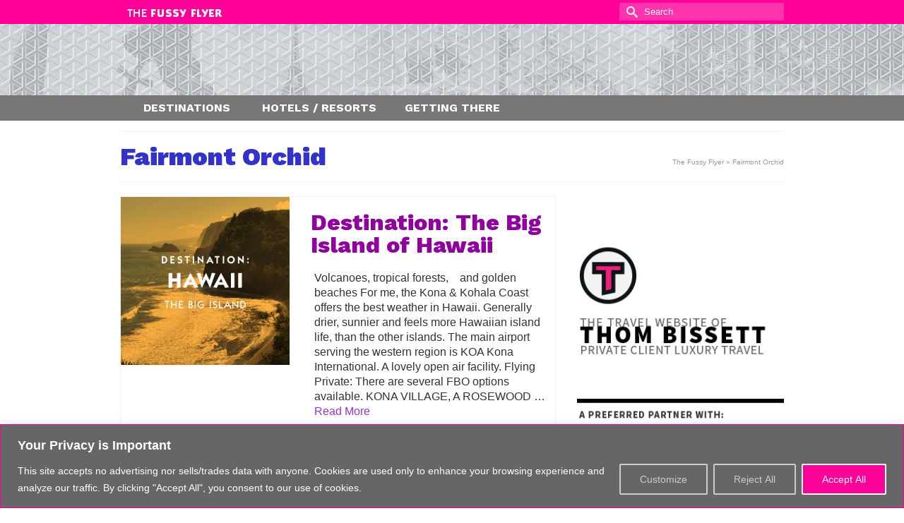

--- FILE ---
content_type: text/html; charset=UTF-8
request_url: https://thefussyflyer.com/tag/fairmont-orchid/
body_size: 148060
content:
<!DOCTYPE html>
<html class="no-js" lang="en" itemscope="itemscope" itemtype="https://schema.org/WebPage" >
<head>
  <meta charset="UTF-8">
  <meta name="viewport" content="width=device-width, initial-scale=1.0">
  <meta http-equiv="X-UA-Compatible" content="IE=edge">
  <title>Destination: The Big Island of Hawaii | The Best Hotels and Resorts</title>
<meta name='robots' content='max-image-preview:large' />
<link rel='dns-prefetch' href='//www.googletagmanager.com' />
<link rel='dns-prefetch' href='//fonts.googleapis.com' />
<link rel="alternate" type="application/rss+xml" title="The Fussy Flyer &raquo; Feed" href="https://thefussyflyer.com/feed/" />
<link rel="alternate" type="application/rss+xml" title="The Fussy Flyer &raquo; Comments Feed" href="https://thefussyflyer.com/comments/feed/" />
<link rel="alternate" type="application/rss+xml" title="The Fussy Flyer &raquo; Fairmont Orchid Tag Feed" href="https://thefussyflyer.com/tag/fairmont-orchid/feed/" />
<meta name="description" content="The Best Hotels and Resorts in The Big Island of Hawaii Private Client Luxury Travel expert travel assistanc"><link rel="shortcut icon" type="image/x-icon" href="https://thefussyflyer.com/wp-content/uploads/2017/02/favicon.gif" /><style id='wp-img-auto-sizes-contain-inline-css' type='text/css'>
img:is([sizes=auto i],[sizes^="auto," i]){contain-intrinsic-size:3000px 1500px}
/*# sourceURL=wp-img-auto-sizes-contain-inline-css */
</style>
<style id='wp-emoji-styles-inline-css' type='text/css'>

	img.wp-smiley, img.emoji {
		display: inline !important;
		border: none !important;
		box-shadow: none !important;
		height: 1em !important;
		width: 1em !important;
		margin: 0 0.07em !important;
		vertical-align: -0.1em !important;
		background: none !important;
		padding: 0 !important;
	}
/*# sourceURL=wp-emoji-styles-inline-css */
</style>
<style id='wp-block-library-inline-css' type='text/css'>
:root{--wp-block-synced-color:#7a00df;--wp-block-synced-color--rgb:122,0,223;--wp-bound-block-color:var(--wp-block-synced-color);--wp-editor-canvas-background:#ddd;--wp-admin-theme-color:#007cba;--wp-admin-theme-color--rgb:0,124,186;--wp-admin-theme-color-darker-10:#006ba1;--wp-admin-theme-color-darker-10--rgb:0,107,160.5;--wp-admin-theme-color-darker-20:#005a87;--wp-admin-theme-color-darker-20--rgb:0,90,135;--wp-admin-border-width-focus:2px}@media (min-resolution:192dpi){:root{--wp-admin-border-width-focus:1.5px}}.wp-element-button{cursor:pointer}:root .has-very-light-gray-background-color{background-color:#eee}:root .has-very-dark-gray-background-color{background-color:#313131}:root .has-very-light-gray-color{color:#eee}:root .has-very-dark-gray-color{color:#313131}:root .has-vivid-green-cyan-to-vivid-cyan-blue-gradient-background{background:linear-gradient(135deg,#00d084,#0693e3)}:root .has-purple-crush-gradient-background{background:linear-gradient(135deg,#34e2e4,#4721fb 50%,#ab1dfe)}:root .has-hazy-dawn-gradient-background{background:linear-gradient(135deg,#faaca8,#dad0ec)}:root .has-subdued-olive-gradient-background{background:linear-gradient(135deg,#fafae1,#67a671)}:root .has-atomic-cream-gradient-background{background:linear-gradient(135deg,#fdd79a,#004a59)}:root .has-nightshade-gradient-background{background:linear-gradient(135deg,#330968,#31cdcf)}:root .has-midnight-gradient-background{background:linear-gradient(135deg,#020381,#2874fc)}:root{--wp--preset--font-size--normal:16px;--wp--preset--font-size--huge:42px}.has-regular-font-size{font-size:1em}.has-larger-font-size{font-size:2.625em}.has-normal-font-size{font-size:var(--wp--preset--font-size--normal)}.has-huge-font-size{font-size:var(--wp--preset--font-size--huge)}.has-text-align-center{text-align:center}.has-text-align-left{text-align:left}.has-text-align-right{text-align:right}.has-fit-text{white-space:nowrap!important}#end-resizable-editor-section{display:none}.aligncenter{clear:both}.items-justified-left{justify-content:flex-start}.items-justified-center{justify-content:center}.items-justified-right{justify-content:flex-end}.items-justified-space-between{justify-content:space-between}.screen-reader-text{border:0;clip-path:inset(50%);height:1px;margin:-1px;overflow:hidden;padding:0;position:absolute;width:1px;word-wrap:normal!important}.screen-reader-text:focus{background-color:#ddd;clip-path:none;color:#444;display:block;font-size:1em;height:auto;left:5px;line-height:normal;padding:15px 23px 14px;text-decoration:none;top:5px;width:auto;z-index:100000}html :where(.has-border-color){border-style:solid}html :where([style*=border-top-color]){border-top-style:solid}html :where([style*=border-right-color]){border-right-style:solid}html :where([style*=border-bottom-color]){border-bottom-style:solid}html :where([style*=border-left-color]){border-left-style:solid}html :where([style*=border-width]){border-style:solid}html :where([style*=border-top-width]){border-top-style:solid}html :where([style*=border-right-width]){border-right-style:solid}html :where([style*=border-bottom-width]){border-bottom-style:solid}html :where([style*=border-left-width]){border-left-style:solid}html :where(img[class*=wp-image-]){height:auto;max-width:100%}:where(figure){margin:0 0 1em}html :where(.is-position-sticky){--wp-admin--admin-bar--position-offset:var(--wp-admin--admin-bar--height,0px)}@media screen and (max-width:600px){html :where(.is-position-sticky){--wp-admin--admin-bar--position-offset:0px}}

/*# sourceURL=wp-block-library-inline-css */
</style><style id='global-styles-inline-css' type='text/css'>
:root{--wp--preset--aspect-ratio--square: 1;--wp--preset--aspect-ratio--4-3: 4/3;--wp--preset--aspect-ratio--3-4: 3/4;--wp--preset--aspect-ratio--3-2: 3/2;--wp--preset--aspect-ratio--2-3: 2/3;--wp--preset--aspect-ratio--16-9: 16/9;--wp--preset--aspect-ratio--9-16: 9/16;--wp--preset--color--black: #000;--wp--preset--color--cyan-bluish-gray: #abb8c3;--wp--preset--color--white: #fff;--wp--preset--color--pale-pink: #f78da7;--wp--preset--color--vivid-red: #cf2e2e;--wp--preset--color--luminous-vivid-orange: #ff6900;--wp--preset--color--luminous-vivid-amber: #fcb900;--wp--preset--color--light-green-cyan: #7bdcb5;--wp--preset--color--vivid-green-cyan: #00d084;--wp--preset--color--pale-cyan-blue: #8ed1fc;--wp--preset--color--vivid-cyan-blue: #0693e3;--wp--preset--color--vivid-purple: #9b51e0;--wp--preset--color--virtue-primary: #9933cc;--wp--preset--color--virtue-primary-light: #ff0099;--wp--preset--color--very-light-gray: #eee;--wp--preset--color--very-dark-gray: #444;--wp--preset--gradient--vivid-cyan-blue-to-vivid-purple: linear-gradient(135deg,rgb(6,147,227) 0%,rgb(155,81,224) 100%);--wp--preset--gradient--light-green-cyan-to-vivid-green-cyan: linear-gradient(135deg,rgb(122,220,180) 0%,rgb(0,208,130) 100%);--wp--preset--gradient--luminous-vivid-amber-to-luminous-vivid-orange: linear-gradient(135deg,rgb(252,185,0) 0%,rgb(255,105,0) 100%);--wp--preset--gradient--luminous-vivid-orange-to-vivid-red: linear-gradient(135deg,rgb(255,105,0) 0%,rgb(207,46,46) 100%);--wp--preset--gradient--very-light-gray-to-cyan-bluish-gray: linear-gradient(135deg,rgb(238,238,238) 0%,rgb(169,184,195) 100%);--wp--preset--gradient--cool-to-warm-spectrum: linear-gradient(135deg,rgb(74,234,220) 0%,rgb(151,120,209) 20%,rgb(207,42,186) 40%,rgb(238,44,130) 60%,rgb(251,105,98) 80%,rgb(254,248,76) 100%);--wp--preset--gradient--blush-light-purple: linear-gradient(135deg,rgb(255,206,236) 0%,rgb(152,150,240) 100%);--wp--preset--gradient--blush-bordeaux: linear-gradient(135deg,rgb(254,205,165) 0%,rgb(254,45,45) 50%,rgb(107,0,62) 100%);--wp--preset--gradient--luminous-dusk: linear-gradient(135deg,rgb(255,203,112) 0%,rgb(199,81,192) 50%,rgb(65,88,208) 100%);--wp--preset--gradient--pale-ocean: linear-gradient(135deg,rgb(255,245,203) 0%,rgb(182,227,212) 50%,rgb(51,167,181) 100%);--wp--preset--gradient--electric-grass: linear-gradient(135deg,rgb(202,248,128) 0%,rgb(113,206,126) 100%);--wp--preset--gradient--midnight: linear-gradient(135deg,rgb(2,3,129) 0%,rgb(40,116,252) 100%);--wp--preset--font-size--small: 13px;--wp--preset--font-size--medium: 20px;--wp--preset--font-size--large: 36px;--wp--preset--font-size--x-large: 42px;--wp--preset--spacing--20: 0.44rem;--wp--preset--spacing--30: 0.67rem;--wp--preset--spacing--40: 1rem;--wp--preset--spacing--50: 1.5rem;--wp--preset--spacing--60: 2.25rem;--wp--preset--spacing--70: 3.38rem;--wp--preset--spacing--80: 5.06rem;--wp--preset--shadow--natural: 6px 6px 9px rgba(0, 0, 0, 0.2);--wp--preset--shadow--deep: 12px 12px 50px rgba(0, 0, 0, 0.4);--wp--preset--shadow--sharp: 6px 6px 0px rgba(0, 0, 0, 0.2);--wp--preset--shadow--outlined: 6px 6px 0px -3px rgb(255, 255, 255), 6px 6px rgb(0, 0, 0);--wp--preset--shadow--crisp: 6px 6px 0px rgb(0, 0, 0);}:where(.is-layout-flex){gap: 0.5em;}:where(.is-layout-grid){gap: 0.5em;}body .is-layout-flex{display: flex;}.is-layout-flex{flex-wrap: wrap;align-items: center;}.is-layout-flex > :is(*, div){margin: 0;}body .is-layout-grid{display: grid;}.is-layout-grid > :is(*, div){margin: 0;}:where(.wp-block-columns.is-layout-flex){gap: 2em;}:where(.wp-block-columns.is-layout-grid){gap: 2em;}:where(.wp-block-post-template.is-layout-flex){gap: 1.25em;}:where(.wp-block-post-template.is-layout-grid){gap: 1.25em;}.has-black-color{color: var(--wp--preset--color--black) !important;}.has-cyan-bluish-gray-color{color: var(--wp--preset--color--cyan-bluish-gray) !important;}.has-white-color{color: var(--wp--preset--color--white) !important;}.has-pale-pink-color{color: var(--wp--preset--color--pale-pink) !important;}.has-vivid-red-color{color: var(--wp--preset--color--vivid-red) !important;}.has-luminous-vivid-orange-color{color: var(--wp--preset--color--luminous-vivid-orange) !important;}.has-luminous-vivid-amber-color{color: var(--wp--preset--color--luminous-vivid-amber) !important;}.has-light-green-cyan-color{color: var(--wp--preset--color--light-green-cyan) !important;}.has-vivid-green-cyan-color{color: var(--wp--preset--color--vivid-green-cyan) !important;}.has-pale-cyan-blue-color{color: var(--wp--preset--color--pale-cyan-blue) !important;}.has-vivid-cyan-blue-color{color: var(--wp--preset--color--vivid-cyan-blue) !important;}.has-vivid-purple-color{color: var(--wp--preset--color--vivid-purple) !important;}.has-black-background-color{background-color: var(--wp--preset--color--black) !important;}.has-cyan-bluish-gray-background-color{background-color: var(--wp--preset--color--cyan-bluish-gray) !important;}.has-white-background-color{background-color: var(--wp--preset--color--white) !important;}.has-pale-pink-background-color{background-color: var(--wp--preset--color--pale-pink) !important;}.has-vivid-red-background-color{background-color: var(--wp--preset--color--vivid-red) !important;}.has-luminous-vivid-orange-background-color{background-color: var(--wp--preset--color--luminous-vivid-orange) !important;}.has-luminous-vivid-amber-background-color{background-color: var(--wp--preset--color--luminous-vivid-amber) !important;}.has-light-green-cyan-background-color{background-color: var(--wp--preset--color--light-green-cyan) !important;}.has-vivid-green-cyan-background-color{background-color: var(--wp--preset--color--vivid-green-cyan) !important;}.has-pale-cyan-blue-background-color{background-color: var(--wp--preset--color--pale-cyan-blue) !important;}.has-vivid-cyan-blue-background-color{background-color: var(--wp--preset--color--vivid-cyan-blue) !important;}.has-vivid-purple-background-color{background-color: var(--wp--preset--color--vivid-purple) !important;}.has-black-border-color{border-color: var(--wp--preset--color--black) !important;}.has-cyan-bluish-gray-border-color{border-color: var(--wp--preset--color--cyan-bluish-gray) !important;}.has-white-border-color{border-color: var(--wp--preset--color--white) !important;}.has-pale-pink-border-color{border-color: var(--wp--preset--color--pale-pink) !important;}.has-vivid-red-border-color{border-color: var(--wp--preset--color--vivid-red) !important;}.has-luminous-vivid-orange-border-color{border-color: var(--wp--preset--color--luminous-vivid-orange) !important;}.has-luminous-vivid-amber-border-color{border-color: var(--wp--preset--color--luminous-vivid-amber) !important;}.has-light-green-cyan-border-color{border-color: var(--wp--preset--color--light-green-cyan) !important;}.has-vivid-green-cyan-border-color{border-color: var(--wp--preset--color--vivid-green-cyan) !important;}.has-pale-cyan-blue-border-color{border-color: var(--wp--preset--color--pale-cyan-blue) !important;}.has-vivid-cyan-blue-border-color{border-color: var(--wp--preset--color--vivid-cyan-blue) !important;}.has-vivid-purple-border-color{border-color: var(--wp--preset--color--vivid-purple) !important;}.has-vivid-cyan-blue-to-vivid-purple-gradient-background{background: var(--wp--preset--gradient--vivid-cyan-blue-to-vivid-purple) !important;}.has-light-green-cyan-to-vivid-green-cyan-gradient-background{background: var(--wp--preset--gradient--light-green-cyan-to-vivid-green-cyan) !important;}.has-luminous-vivid-amber-to-luminous-vivid-orange-gradient-background{background: var(--wp--preset--gradient--luminous-vivid-amber-to-luminous-vivid-orange) !important;}.has-luminous-vivid-orange-to-vivid-red-gradient-background{background: var(--wp--preset--gradient--luminous-vivid-orange-to-vivid-red) !important;}.has-very-light-gray-to-cyan-bluish-gray-gradient-background{background: var(--wp--preset--gradient--very-light-gray-to-cyan-bluish-gray) !important;}.has-cool-to-warm-spectrum-gradient-background{background: var(--wp--preset--gradient--cool-to-warm-spectrum) !important;}.has-blush-light-purple-gradient-background{background: var(--wp--preset--gradient--blush-light-purple) !important;}.has-blush-bordeaux-gradient-background{background: var(--wp--preset--gradient--blush-bordeaux) !important;}.has-luminous-dusk-gradient-background{background: var(--wp--preset--gradient--luminous-dusk) !important;}.has-pale-ocean-gradient-background{background: var(--wp--preset--gradient--pale-ocean) !important;}.has-electric-grass-gradient-background{background: var(--wp--preset--gradient--electric-grass) !important;}.has-midnight-gradient-background{background: var(--wp--preset--gradient--midnight) !important;}.has-small-font-size{font-size: var(--wp--preset--font-size--small) !important;}.has-medium-font-size{font-size: var(--wp--preset--font-size--medium) !important;}.has-large-font-size{font-size: var(--wp--preset--font-size--large) !important;}.has-x-large-font-size{font-size: var(--wp--preset--font-size--x-large) !important;}
/*# sourceURL=global-styles-inline-css */
</style>

<style id='classic-theme-styles-inline-css' type='text/css'>
/*! This file is auto-generated */
.wp-block-button__link{color:#fff;background-color:#32373c;border-radius:9999px;box-shadow:none;text-decoration:none;padding:calc(.667em + 2px) calc(1.333em + 2px);font-size:1.125em}.wp-block-file__button{background:#32373c;color:#fff;text-decoration:none}
/*# sourceURL=/wp-includes/css/classic-themes.min.css */
</style>
<style id='kadence-blocks-global-variables-inline-css' type='text/css'>
:root {--global-kb-font-size-sm:clamp(0.8rem, 0.73rem + 0.217vw, 0.9rem);--global-kb-font-size-md:clamp(1.1rem, 0.995rem + 0.326vw, 1.25rem);--global-kb-font-size-lg:clamp(1.75rem, 1.576rem + 0.543vw, 2rem);--global-kb-font-size-xl:clamp(2.25rem, 1.728rem + 1.63vw, 3rem);--global-kb-font-size-xxl:clamp(2.5rem, 1.456rem + 3.26vw, 4rem);--global-kb-font-size-xxxl:clamp(2.75rem, 0.489rem + 7.065vw, 6rem);}:root {--global-palette1: #3182CE;--global-palette2: #2B6CB0;--global-palette3: #1A202C;--global-palette4: #2D3748;--global-palette5: #4A5568;--global-palette6: #718096;--global-palette7: #EDF2F7;--global-palette8: #F7FAFC;--global-palette9: #ffffff;}
/*# sourceURL=kadence-blocks-global-variables-inline-css */
</style>
<link rel='stylesheet' id='__EPYT__style-css' href='https://thefussyflyer.com/wp-content/plugins/youtube-embed-plus/styles/ytprefs.min.css?ver=14.2.4' type='text/css' media='all' />
<style id='__EPYT__style-inline-css' type='text/css'>

                .epyt-gallery-thumb {
                        width: 33.333%;
                }
                
/*# sourceURL=__EPYT__style-inline-css */
</style>
<link rel='stylesheet' id='virtue_main-css' href='https://thefussyflyer.com/wp-content/themes/virtue_premium/assets/css/virtue.css?ver=4.10.21' type='text/css' media='all' />
<link rel='stylesheet' id='virtue_print-css' href='https://thefussyflyer.com/wp-content/themes/virtue_premium/assets/css/virtue_print.css?ver=4.10.21' type='text/css' media='print' />
<link rel='stylesheet' id='virtue_icons-css' href='https://thefussyflyer.com/wp-content/themes/virtue_premium/assets/css/virtue_icons.css?ver=4.10.21' type='text/css' media='all' />
<link rel='stylesheet' id='virtue_skin-css' href='https://thefussyflyer.com/wp-content/themes/virtue_premium/assets/css/skins/redhot.css?ver=4.10.21' type='text/css' media='all' />
<link rel='stylesheet' id='redux-google-fonts-virtue_premium-css' href='https://fonts.googleapis.com/css?family=Lato%3A400%2C700%7CWork+Sans%3A900%2C800%2C700&#038;subset=latin&#038;ver=6.9' type='text/css' media='all' />
<script type="text/javascript" id="cookie-law-info-js-extra">
/* <![CDATA[ */
var _ckyConfig = {"_ipData":[],"_assetsURL":"https://thefussyflyer.com/wp-content/plugins/cookie-law-info/lite/frontend/images/","_publicURL":"https://thefussyflyer.com","_expiry":"365","_categories":[{"name":"Necessary","slug":"necessary","isNecessary":true,"ccpaDoNotSell":true,"cookies":[],"active":true,"defaultConsent":{"gdpr":true,"ccpa":true}},{"name":"Functional","slug":"functional","isNecessary":false,"ccpaDoNotSell":true,"cookies":[],"active":true,"defaultConsent":{"gdpr":false,"ccpa":false}},{"name":"Analytics","slug":"analytics","isNecessary":false,"ccpaDoNotSell":true,"cookies":[],"active":true,"defaultConsent":{"gdpr":false,"ccpa":false}},{"name":"Performance","slug":"performance","isNecessary":false,"ccpaDoNotSell":true,"cookies":[],"active":true,"defaultConsent":{"gdpr":false,"ccpa":false}},{"name":"Advertisement","slug":"advertisement","isNecessary":false,"ccpaDoNotSell":true,"cookies":[],"active":true,"defaultConsent":{"gdpr":false,"ccpa":false}}],"_activeLaw":"gdpr","_rootDomain":"","_block":"1","_showBanner":"1","_bannerConfig":{"settings":{"type":"banner","preferenceCenterType":"popup","position":"bottom","applicableLaw":"gdpr"},"behaviours":{"reloadBannerOnAccept":false,"loadAnalyticsByDefault":false,"animations":{"onLoad":"animate","onHide":"sticky"}},"config":{"revisitConsent":{"status":false,"tag":"revisit-consent","position":"bottom-left","meta":{"url":"#"},"styles":{"background-color":"#666666"},"elements":{"title":{"type":"text","tag":"revisit-consent-title","status":true,"styles":{"color":"#0056a7"}}}},"preferenceCenter":{"toggle":{"status":true,"tag":"detail-category-toggle","type":"toggle","states":{"active":{"styles":{"background-color":"#1863DC"}},"inactive":{"styles":{"background-color":"#D0D5D2"}}}}},"categoryPreview":{"status":false,"toggle":{"status":true,"tag":"detail-category-preview-toggle","type":"toggle","states":{"active":{"styles":{"background-color":"#1863DC"}},"inactive":{"styles":{"background-color":"#D0D5D2"}}}}},"videoPlaceholder":{"status":true,"styles":{"background-color":"#000000","border-color":"#000000","color":"#ffffff"}},"readMore":{"status":false,"tag":"readmore-button","type":"link","meta":{"noFollow":true,"newTab":true},"styles":{"color":"#FF0099","background-color":"transparent","border-color":"transparent"}},"showMore":{"status":true,"tag":"show-desc-button","type":"button","styles":{"color":"#1863DC"}},"showLess":{"status":true,"tag":"hide-desc-button","type":"button","styles":{"color":"#1863DC"}},"alwaysActive":{"status":true,"tag":"always-active","styles":{"color":"#008000"}},"manualLinks":{"status":true,"tag":"manual-links","type":"link","styles":{"color":"#1863DC"}},"auditTable":{"status":true},"optOption":{"status":true,"toggle":{"status":true,"tag":"optout-option-toggle","type":"toggle","states":{"active":{"styles":{"background-color":"#1863dc"}},"inactive":{"styles":{"background-color":"#FFFFFF"}}}}}}},"_version":"3.3.9.1","_logConsent":"1","_tags":[{"tag":"accept-button","styles":{"color":"#FFFFFF","background-color":"#FF0099","border-color":"#FFFFFF"}},{"tag":"reject-button","styles":{"color":"#CCCCCC","background-color":"transparent","border-color":"#CCCCCC"}},{"tag":"settings-button","styles":{"color":"#CCCCCC","background-color":"transparent","border-color":"#CCCCCC"}},{"tag":"readmore-button","styles":{"color":"#FF0099","background-color":"transparent","border-color":"transparent"}},{"tag":"donotsell-button","styles":{"color":"#1863DC","background-color":"transparent","border-color":"transparent"}},{"tag":"show-desc-button","styles":{"color":"#1863DC"}},{"tag":"hide-desc-button","styles":{"color":"#1863DC"}},{"tag":"cky-always-active","styles":[]},{"tag":"cky-link","styles":[]},{"tag":"accept-button","styles":{"color":"#FFFFFF","background-color":"#FF0099","border-color":"#FFFFFF"}},{"tag":"revisit-consent","styles":{"background-color":"#666666"}}],"_shortCodes":[{"key":"cky_readmore","content":"\u003Ca href=\"#\" class=\"cky-policy\" aria-label=\"Cookie Policy\" target=\"_blank\" rel=\"noopener\" data-cky-tag=\"readmore-button\"\u003ECookie Policy\u003C/a\u003E","tag":"readmore-button","status":false,"attributes":{"rel":"nofollow","target":"_blank"}},{"key":"cky_show_desc","content":"\u003Cbutton class=\"cky-show-desc-btn\" data-cky-tag=\"show-desc-button\" aria-label=\"Show more\"\u003EShow more\u003C/button\u003E","tag":"show-desc-button","status":true,"attributes":[]},{"key":"cky_hide_desc","content":"\u003Cbutton class=\"cky-show-desc-btn\" data-cky-tag=\"hide-desc-button\" aria-label=\"Show less\"\u003EShow less\u003C/button\u003E","tag":"hide-desc-button","status":true,"attributes":[]},{"key":"cky_optout_show_desc","content":"[cky_optout_show_desc]","tag":"optout-show-desc-button","status":true,"attributes":[]},{"key":"cky_optout_hide_desc","content":"[cky_optout_hide_desc]","tag":"optout-hide-desc-button","status":true,"attributes":[]},{"key":"cky_category_toggle_label","content":"[cky_{{status}}_category_label] [cky_preference_{{category_slug}}_title]","tag":"","status":true,"attributes":[]},{"key":"cky_enable_category_label","content":"Enable","tag":"","status":true,"attributes":[]},{"key":"cky_disable_category_label","content":"Disable","tag":"","status":true,"attributes":[]},{"key":"cky_video_placeholder","content":"\u003Cdiv class=\"video-placeholder-normal\" data-cky-tag=\"video-placeholder\" id=\"[UNIQUEID]\"\u003E\u003Cp class=\"video-placeholder-text-normal\" data-cky-tag=\"placeholder-title\"\u003EPlease accept cookies to access this content\u003C/p\u003E\u003C/div\u003E","tag":"","status":true,"attributes":[]},{"key":"cky_enable_optout_label","content":"Enable","tag":"","status":true,"attributes":[]},{"key":"cky_disable_optout_label","content":"Disable","tag":"","status":true,"attributes":[]},{"key":"cky_optout_toggle_label","content":"[cky_{{status}}_optout_label] [cky_optout_option_title]","tag":"","status":true,"attributes":[]},{"key":"cky_optout_option_title","content":"Do Not Sell or Share My Personal Information","tag":"","status":true,"attributes":[]},{"key":"cky_optout_close_label","content":"Close","tag":"","status":true,"attributes":[]},{"key":"cky_preference_close_label","content":"Close","tag":"","status":true,"attributes":[]}],"_rtl":"","_language":"en","_providersToBlock":[]};
var _ckyStyles = {"css":".cky-overlay{background: #000000; opacity: 0.4; position: fixed; top: 0; left: 0; width: 100%; height: 100%; z-index: 99999999;}.cky-hide{display: none;}.cky-btn-revisit-wrapper{display: flex; align-items: center; justify-content: center; background: #0056a7; width: 45px; height: 45px; border-radius: 50%; position: fixed; z-index: 999999; cursor: pointer;}.cky-revisit-bottom-left{bottom: 15px; left: 15px;}.cky-revisit-bottom-right{bottom: 15px; right: 15px;}.cky-btn-revisit-wrapper .cky-btn-revisit{display: flex; align-items: center; justify-content: center; background: none; border: none; cursor: pointer; position: relative; margin: 0; padding: 0;}.cky-btn-revisit-wrapper .cky-btn-revisit img{max-width: fit-content; margin: 0; height: 30px; width: 30px;}.cky-revisit-bottom-left:hover::before{content: attr(data-tooltip); position: absolute; background: #4e4b66; color: #ffffff; left: calc(100% + 7px); font-size: 12px; line-height: 16px; width: max-content; padding: 4px 8px; border-radius: 4px;}.cky-revisit-bottom-left:hover::after{position: absolute; content: \"\"; border: 5px solid transparent; left: calc(100% + 2px); border-left-width: 0; border-right-color: #4e4b66;}.cky-revisit-bottom-right:hover::before{content: attr(data-tooltip); position: absolute; background: #4e4b66; color: #ffffff; right: calc(100% + 7px); font-size: 12px; line-height: 16px; width: max-content; padding: 4px 8px; border-radius: 4px;}.cky-revisit-bottom-right:hover::after{position: absolute; content: \"\"; border: 5px solid transparent; right: calc(100% + 2px); border-right-width: 0; border-left-color: #4e4b66;}.cky-revisit-hide{display: none;}.cky-consent-container{position: fixed; width: 100%; box-sizing: border-box; z-index: 9999999;}.cky-consent-container .cky-consent-bar{background: #ffffff; border: 1px solid; padding: 16.5px 24px; box-shadow: 0 -1px 10px 0 #acabab4d;}.cky-banner-bottom{bottom: 0; left: 0;}.cky-banner-top{top: 0; left: 0;}.cky-custom-brand-logo-wrapper .cky-custom-brand-logo{width: 100px; height: auto; margin: 0 0 12px 0;}.cky-notice .cky-title{color: #212121; font-weight: 700; font-size: 18px; line-height: 24px; margin: 0 0 12px 0;}.cky-notice-group{display: flex; justify-content: space-between; align-items: center; font-size: 14px; line-height: 24px; font-weight: 400;}.cky-notice-des *,.cky-preference-content-wrapper *,.cky-accordion-header-des *,.cky-gpc-wrapper .cky-gpc-desc *{font-size: 14px;}.cky-notice-des{color: #212121; font-size: 14px; line-height: 24px; font-weight: 400;}.cky-notice-des img{height: 25px; width: 25px;}.cky-consent-bar .cky-notice-des p,.cky-gpc-wrapper .cky-gpc-desc p,.cky-preference-body-wrapper .cky-preference-content-wrapper p,.cky-accordion-header-wrapper .cky-accordion-header-des p,.cky-cookie-des-table li div:last-child p{color: inherit; margin-top: 0; overflow-wrap: break-word;}.cky-notice-des P:last-child,.cky-preference-content-wrapper p:last-child,.cky-cookie-des-table li div:last-child p:last-child,.cky-gpc-wrapper .cky-gpc-desc p:last-child{margin-bottom: 0;}.cky-notice-des a.cky-policy,.cky-notice-des button.cky-policy{font-size: 14px; color: #1863dc; white-space: nowrap; cursor: pointer; background: transparent; border: 1px solid; text-decoration: underline;}.cky-notice-des button.cky-policy{padding: 0;}.cky-notice-des a.cky-policy:focus-visible,.cky-notice-des button.cky-policy:focus-visible,.cky-preference-content-wrapper .cky-show-desc-btn:focus-visible,.cky-accordion-header .cky-accordion-btn:focus-visible,.cky-preference-header .cky-btn-close:focus-visible,.cky-switch input[type=\"checkbox\"]:focus-visible,.cky-footer-wrapper a:focus-visible,.cky-btn:focus-visible{outline: 2px solid #1863dc; outline-offset: 2px;}.cky-btn:focus:not(:focus-visible),.cky-accordion-header .cky-accordion-btn:focus:not(:focus-visible),.cky-preference-content-wrapper .cky-show-desc-btn:focus:not(:focus-visible),.cky-btn-revisit-wrapper .cky-btn-revisit:focus:not(:focus-visible),.cky-preference-header .cky-btn-close:focus:not(:focus-visible),.cky-consent-bar .cky-banner-btn-close:focus:not(:focus-visible){outline: 0;}button.cky-show-desc-btn:not(:hover):not(:active){color: #1863dc; background: transparent;}button.cky-accordion-btn:not(:hover):not(:active),button.cky-banner-btn-close:not(:hover):not(:active),button.cky-btn-close:not(:hover):not(:active),button.cky-btn-revisit:not(:hover):not(:active){background: transparent;}.cky-consent-bar button:hover,.cky-modal.cky-modal-open button:hover,.cky-consent-bar button:focus,.cky-modal.cky-modal-open button:focus{text-decoration: none;}.cky-notice-btn-wrapper{display: flex; justify-content: center; align-items: center; margin-left: 15px;}.cky-notice-btn-wrapper .cky-btn{text-shadow: none; box-shadow: none;}.cky-btn{font-size: 14px; font-family: inherit; line-height: 24px; padding: 8px 27px; font-weight: 500; margin: 0 8px 0 0; border-radius: 2px; white-space: nowrap; cursor: pointer; text-align: center; text-transform: none; min-height: 0;}.cky-btn:hover{opacity: 0.8;}.cky-btn-customize{color: #1863dc; background: transparent; border: 2px solid #1863dc;}.cky-btn-reject{color: #1863dc; background: transparent; border: 2px solid #1863dc;}.cky-btn-accept{background: #1863dc; color: #ffffff; border: 2px solid #1863dc;}.cky-btn:last-child{margin-right: 0;}@media (max-width: 768px){.cky-notice-group{display: block;}.cky-notice-btn-wrapper{margin-left: 0;}.cky-notice-btn-wrapper .cky-btn{flex: auto; max-width: 100%; margin-top: 10px; white-space: unset;}}@media (max-width: 576px){.cky-notice-btn-wrapper{flex-direction: column;}.cky-custom-brand-logo-wrapper, .cky-notice .cky-title, .cky-notice-des, .cky-notice-btn-wrapper{padding: 0 28px;}.cky-consent-container .cky-consent-bar{padding: 16.5px 0;}.cky-notice-des{max-height: 40vh; overflow-y: scroll;}.cky-notice-btn-wrapper .cky-btn{width: 100%; padding: 8px; margin-right: 0;}.cky-notice-btn-wrapper .cky-btn-accept{order: 1;}.cky-notice-btn-wrapper .cky-btn-reject{order: 3;}.cky-notice-btn-wrapper .cky-btn-customize{order: 2;}}@media (max-width: 425px){.cky-custom-brand-logo-wrapper, .cky-notice .cky-title, .cky-notice-des, .cky-notice-btn-wrapper{padding: 0 24px;}.cky-notice-btn-wrapper{flex-direction: column;}.cky-btn{width: 100%; margin: 10px 0 0 0;}.cky-notice-btn-wrapper .cky-btn-customize{order: 2;}.cky-notice-btn-wrapper .cky-btn-reject{order: 3;}.cky-notice-btn-wrapper .cky-btn-accept{order: 1; margin-top: 16px;}}@media (max-width: 352px){.cky-notice .cky-title{font-size: 16px;}.cky-notice-des *{font-size: 12px;}.cky-notice-des, .cky-btn{font-size: 12px;}}.cky-modal.cky-modal-open{display: flex; visibility: visible; -webkit-transform: translate(-50%, -50%); -moz-transform: translate(-50%, -50%); -ms-transform: translate(-50%, -50%); -o-transform: translate(-50%, -50%); transform: translate(-50%, -50%); top: 50%; left: 50%; transition: all 1s ease;}.cky-modal{box-shadow: 0 32px 68px rgba(0, 0, 0, 0.3); margin: 0 auto; position: fixed; max-width: 100%; background: #ffffff; top: 50%; box-sizing: border-box; border-radius: 6px; z-index: 999999999; color: #212121; -webkit-transform: translate(-50%, 100%); -moz-transform: translate(-50%, 100%); -ms-transform: translate(-50%, 100%); -o-transform: translate(-50%, 100%); transform: translate(-50%, 100%); visibility: hidden; transition: all 0s ease;}.cky-preference-center{max-height: 79vh; overflow: hidden; width: 845px; overflow: hidden; flex: 1 1 0; display: flex; flex-direction: column; border-radius: 6px;}.cky-preference-header{display: flex; align-items: center; justify-content: space-between; padding: 22px 24px; border-bottom: 1px solid;}.cky-preference-header .cky-preference-title{font-size: 18px; font-weight: 700; line-height: 24px;}.cky-preference-header .cky-btn-close{margin: 0; cursor: pointer; vertical-align: middle; padding: 0; background: none; border: none; width: auto; height: auto; min-height: 0; line-height: 0; text-shadow: none; box-shadow: none;}.cky-preference-header .cky-btn-close img{margin: 0; height: 10px; width: 10px;}.cky-preference-body-wrapper{padding: 0 24px; flex: 1; overflow: auto; box-sizing: border-box;}.cky-preference-content-wrapper,.cky-gpc-wrapper .cky-gpc-desc{font-size: 14px; line-height: 24px; font-weight: 400; padding: 12px 0;}.cky-preference-content-wrapper{border-bottom: 1px solid;}.cky-preference-content-wrapper img{height: 25px; width: 25px;}.cky-preference-content-wrapper .cky-show-desc-btn{font-size: 14px; font-family: inherit; color: #1863dc; text-decoration: none; line-height: 24px; padding: 0; margin: 0; white-space: nowrap; cursor: pointer; background: transparent; border-color: transparent; text-transform: none; min-height: 0; text-shadow: none; box-shadow: none;}.cky-accordion-wrapper{margin-bottom: 10px;}.cky-accordion{border-bottom: 1px solid;}.cky-accordion:last-child{border-bottom: none;}.cky-accordion .cky-accordion-item{display: flex; margin-top: 10px;}.cky-accordion .cky-accordion-body{display: none;}.cky-accordion.cky-accordion-active .cky-accordion-body{display: block; padding: 0 22px; margin-bottom: 16px;}.cky-accordion-header-wrapper{cursor: pointer; width: 100%;}.cky-accordion-item .cky-accordion-header{display: flex; justify-content: space-between; align-items: center;}.cky-accordion-header .cky-accordion-btn{font-size: 16px; font-family: inherit; color: #212121; line-height: 24px; background: none; border: none; font-weight: 700; padding: 0; margin: 0; cursor: pointer; text-transform: none; min-height: 0; text-shadow: none; box-shadow: none;}.cky-accordion-header .cky-always-active{color: #008000; font-weight: 600; line-height: 24px; font-size: 14px;}.cky-accordion-header-des{font-size: 14px; line-height: 24px; margin: 10px 0 16px 0;}.cky-accordion-chevron{margin-right: 22px; position: relative; cursor: pointer;}.cky-accordion-chevron-hide{display: none;}.cky-accordion .cky-accordion-chevron i::before{content: \"\"; position: absolute; border-right: 1.4px solid; border-bottom: 1.4px solid; border-color: inherit; height: 6px; width: 6px; -webkit-transform: rotate(-45deg); -moz-transform: rotate(-45deg); -ms-transform: rotate(-45deg); -o-transform: rotate(-45deg); transform: rotate(-45deg); transition: all 0.2s ease-in-out; top: 8px;}.cky-accordion.cky-accordion-active .cky-accordion-chevron i::before{-webkit-transform: rotate(45deg); -moz-transform: rotate(45deg); -ms-transform: rotate(45deg); -o-transform: rotate(45deg); transform: rotate(45deg);}.cky-audit-table{background: #f4f4f4; border-radius: 6px;}.cky-audit-table .cky-empty-cookies-text{color: inherit; font-size: 12px; line-height: 24px; margin: 0; padding: 10px;}.cky-audit-table .cky-cookie-des-table{font-size: 12px; line-height: 24px; font-weight: normal; padding: 15px 10px; border-bottom: 1px solid; border-bottom-color: inherit; margin: 0;}.cky-audit-table .cky-cookie-des-table:last-child{border-bottom: none;}.cky-audit-table .cky-cookie-des-table li{list-style-type: none; display: flex; padding: 3px 0;}.cky-audit-table .cky-cookie-des-table li:first-child{padding-top: 0;}.cky-cookie-des-table li div:first-child{width: 100px; font-weight: 600; word-break: break-word; word-wrap: break-word;}.cky-cookie-des-table li div:last-child{flex: 1; word-break: break-word; word-wrap: break-word; margin-left: 8px;}.cky-footer-shadow{display: block; width: 100%; height: 40px; background: linear-gradient(180deg, rgba(255, 255, 255, 0) 0%, #ffffff 100%); position: absolute; bottom: calc(100% - 1px);}.cky-footer-wrapper{position: relative;}.cky-prefrence-btn-wrapper{display: flex; flex-wrap: wrap; align-items: center; justify-content: center; padding: 22px 24px; border-top: 1px solid;}.cky-prefrence-btn-wrapper .cky-btn{flex: auto; max-width: 100%; text-shadow: none; box-shadow: none;}.cky-btn-preferences{color: #1863dc; background: transparent; border: 2px solid #1863dc;}.cky-preference-header,.cky-preference-body-wrapper,.cky-preference-content-wrapper,.cky-accordion-wrapper,.cky-accordion,.cky-accordion-wrapper,.cky-footer-wrapper,.cky-prefrence-btn-wrapper{border-color: inherit;}@media (max-width: 845px){.cky-modal{max-width: calc(100% - 16px);}}@media (max-width: 576px){.cky-modal{max-width: 100%;}.cky-preference-center{max-height: 100vh;}.cky-prefrence-btn-wrapper{flex-direction: column;}.cky-accordion.cky-accordion-active .cky-accordion-body{padding-right: 0;}.cky-prefrence-btn-wrapper .cky-btn{width: 100%; margin: 10px 0 0 0;}.cky-prefrence-btn-wrapper .cky-btn-reject{order: 3;}.cky-prefrence-btn-wrapper .cky-btn-accept{order: 1; margin-top: 0;}.cky-prefrence-btn-wrapper .cky-btn-preferences{order: 2;}}@media (max-width: 425px){.cky-accordion-chevron{margin-right: 15px;}.cky-notice-btn-wrapper{margin-top: 0;}.cky-accordion.cky-accordion-active .cky-accordion-body{padding: 0 15px;}}@media (max-width: 352px){.cky-preference-header .cky-preference-title{font-size: 16px;}.cky-preference-header{padding: 16px 24px;}.cky-preference-content-wrapper *, .cky-accordion-header-des *{font-size: 12px;}.cky-preference-content-wrapper, .cky-preference-content-wrapper .cky-show-more, .cky-accordion-header .cky-always-active, .cky-accordion-header-des, .cky-preference-content-wrapper .cky-show-desc-btn, .cky-notice-des a.cky-policy{font-size: 12px;}.cky-accordion-header .cky-accordion-btn{font-size: 14px;}}.cky-switch{display: flex;}.cky-switch input[type=\"checkbox\"]{position: relative; width: 44px; height: 24px; margin: 0; background: #d0d5d2; -webkit-appearance: none; border-radius: 50px; cursor: pointer; outline: 0; border: none; top: 0;}.cky-switch input[type=\"checkbox\"]:checked{background: #1863dc;}.cky-switch input[type=\"checkbox\"]:before{position: absolute; content: \"\"; height: 20px; width: 20px; left: 2px; bottom: 2px; border-radius: 50%; background-color: white; -webkit-transition: 0.4s; transition: 0.4s; margin: 0;}.cky-switch input[type=\"checkbox\"]:after{display: none;}.cky-switch input[type=\"checkbox\"]:checked:before{-webkit-transform: translateX(20px); -ms-transform: translateX(20px); transform: translateX(20px);}@media (max-width: 425px){.cky-switch input[type=\"checkbox\"]{width: 38px; height: 21px;}.cky-switch input[type=\"checkbox\"]:before{height: 17px; width: 17px;}.cky-switch input[type=\"checkbox\"]:checked:before{-webkit-transform: translateX(17px); -ms-transform: translateX(17px); transform: translateX(17px);}}.cky-consent-bar .cky-banner-btn-close{position: absolute; right: 9px; top: 5px; background: none; border: none; cursor: pointer; padding: 0; margin: 0; min-height: 0; line-height: 0; height: auto; width: auto; text-shadow: none; box-shadow: none;}.cky-consent-bar .cky-banner-btn-close img{height: 9px; width: 9px; margin: 0;}.cky-notice-btn-wrapper .cky-btn-do-not-sell{font-size: 14px; line-height: 24px; padding: 6px 0; margin: 0; font-weight: 500; background: none; border-radius: 2px; border: none; cursor: pointer; text-align: left; color: #1863dc; background: transparent; border-color: transparent; box-shadow: none; text-shadow: none;}.cky-consent-bar .cky-banner-btn-close:focus-visible,.cky-notice-btn-wrapper .cky-btn-do-not-sell:focus-visible,.cky-opt-out-btn-wrapper .cky-btn:focus-visible,.cky-opt-out-checkbox-wrapper input[type=\"checkbox\"].cky-opt-out-checkbox:focus-visible{outline: 2px solid #1863dc; outline-offset: 2px;}@media (max-width: 768px){.cky-notice-btn-wrapper{margin-left: 0; margin-top: 10px; justify-content: left;}.cky-notice-btn-wrapper .cky-btn-do-not-sell{padding: 0;}}@media (max-width: 352px){.cky-notice-btn-wrapper .cky-btn-do-not-sell, .cky-notice-des a.cky-policy{font-size: 12px;}}.cky-opt-out-wrapper{padding: 12px 0;}.cky-opt-out-wrapper .cky-opt-out-checkbox-wrapper{display: flex; align-items: center;}.cky-opt-out-checkbox-wrapper .cky-opt-out-checkbox-label{font-size: 16px; font-weight: 700; line-height: 24px; margin: 0 0 0 12px; cursor: pointer;}.cky-opt-out-checkbox-wrapper input[type=\"checkbox\"].cky-opt-out-checkbox{background-color: #ffffff; border: 1px solid black; width: 20px; height: 18.5px; margin: 0; -webkit-appearance: none; position: relative; display: flex; align-items: center; justify-content: center; border-radius: 2px; cursor: pointer;}.cky-opt-out-checkbox-wrapper input[type=\"checkbox\"].cky-opt-out-checkbox:checked{background-color: #1863dc; border: none;}.cky-opt-out-checkbox-wrapper input[type=\"checkbox\"].cky-opt-out-checkbox:checked::after{left: 6px; bottom: 4px; width: 7px; height: 13px; border: solid #ffffff; border-width: 0 3px 3px 0; border-radius: 2px; -webkit-transform: rotate(45deg); -ms-transform: rotate(45deg); transform: rotate(45deg); content: \"\"; position: absolute; box-sizing: border-box;}.cky-opt-out-checkbox-wrapper.cky-disabled .cky-opt-out-checkbox-label,.cky-opt-out-checkbox-wrapper.cky-disabled input[type=\"checkbox\"].cky-opt-out-checkbox{cursor: no-drop;}.cky-gpc-wrapper{margin: 0 0 0 32px;}.cky-footer-wrapper .cky-opt-out-btn-wrapper{display: flex; flex-wrap: wrap; align-items: center; justify-content: center; padding: 22px 24px;}.cky-opt-out-btn-wrapper .cky-btn{flex: auto; max-width: 100%; text-shadow: none; box-shadow: none;}.cky-opt-out-btn-wrapper .cky-btn-cancel{border: 1px solid #dedfe0; background: transparent; color: #858585;}.cky-opt-out-btn-wrapper .cky-btn-confirm{background: #1863dc; color: #ffffff; border: 1px solid #1863dc;}@media (max-width: 352px){.cky-opt-out-checkbox-wrapper .cky-opt-out-checkbox-label{font-size: 14px;}.cky-gpc-wrapper .cky-gpc-desc, .cky-gpc-wrapper .cky-gpc-desc *{font-size: 12px;}.cky-opt-out-checkbox-wrapper input[type=\"checkbox\"].cky-opt-out-checkbox{width: 16px; height: 16px;}.cky-opt-out-checkbox-wrapper input[type=\"checkbox\"].cky-opt-out-checkbox:checked::after{left: 5px; bottom: 4px; width: 3px; height: 9px;}.cky-gpc-wrapper{margin: 0 0 0 28px;}}.video-placeholder-youtube{background-size: 100% 100%; background-position: center; background-repeat: no-repeat; background-color: #b2b0b059; position: relative; display: flex; align-items: center; justify-content: center; max-width: 100%;}.video-placeholder-text-youtube{text-align: center; align-items: center; padding: 10px 16px; background-color: #000000cc; color: #ffffff; border: 1px solid; border-radius: 2px; cursor: pointer;}.video-placeholder-normal{background-image: url(\"/wp-content/plugins/cookie-law-info/lite/frontend/images/placeholder.svg\"); background-size: 80px; background-position: center; background-repeat: no-repeat; background-color: #b2b0b059; position: relative; display: flex; align-items: flex-end; justify-content: center; max-width: 100%;}.video-placeholder-text-normal{align-items: center; padding: 10px 16px; text-align: center; border: 1px solid; border-radius: 2px; cursor: pointer;}.cky-rtl{direction: rtl; text-align: right;}.cky-rtl .cky-banner-btn-close{left: 9px; right: auto;}.cky-rtl .cky-notice-btn-wrapper .cky-btn:last-child{margin-right: 8px;}.cky-rtl .cky-notice-btn-wrapper .cky-btn:first-child{margin-right: 0;}.cky-rtl .cky-notice-btn-wrapper{margin-left: 0; margin-right: 15px;}.cky-rtl .cky-prefrence-btn-wrapper .cky-btn{margin-right: 8px;}.cky-rtl .cky-prefrence-btn-wrapper .cky-btn:first-child{margin-right: 0;}.cky-rtl .cky-accordion .cky-accordion-chevron i::before{border: none; border-left: 1.4px solid; border-top: 1.4px solid; left: 12px;}.cky-rtl .cky-accordion.cky-accordion-active .cky-accordion-chevron i::before{-webkit-transform: rotate(-135deg); -moz-transform: rotate(-135deg); -ms-transform: rotate(-135deg); -o-transform: rotate(-135deg); transform: rotate(-135deg);}@media (max-width: 768px){.cky-rtl .cky-notice-btn-wrapper{margin-right: 0;}}@media (max-width: 576px){.cky-rtl .cky-notice-btn-wrapper .cky-btn:last-child{margin-right: 0;}.cky-rtl .cky-prefrence-btn-wrapper .cky-btn{margin-right: 0;}.cky-rtl .cky-accordion.cky-accordion-active .cky-accordion-body{padding: 0 22px 0 0;}}@media (max-width: 425px){.cky-rtl .cky-accordion.cky-accordion-active .cky-accordion-body{padding: 0 15px 0 0;}}.cky-rtl .cky-opt-out-btn-wrapper .cky-btn{margin-right: 12px;}.cky-rtl .cky-opt-out-btn-wrapper .cky-btn:first-child{margin-right: 0;}.cky-rtl .cky-opt-out-checkbox-wrapper .cky-opt-out-checkbox-label{margin: 0 12px 0 0;}"};
//# sourceURL=cookie-law-info-js-extra
/* ]]> */
</script>
<script type="text/javascript" src="https://thefussyflyer.com/wp-content/plugins/cookie-law-info/lite/frontend/js/script.min.js?ver=3.3.9.1" id="cookie-law-info-js"></script>

<!-- Google tag (gtag.js) snippet added by Site Kit -->
<!-- Google Analytics snippet added by Site Kit -->
<script type="text/javascript" src="https://www.googletagmanager.com/gtag/js?id=GT-NCG4C78" id="google_gtagjs-js" async></script>
<script type="text/javascript" id="google_gtagjs-js-after">
/* <![CDATA[ */
window.dataLayer = window.dataLayer || [];function gtag(){dataLayer.push(arguments);}
gtag("set","linker",{"domains":["thefussyflyer.com"]});
gtag("js", new Date());
gtag("set", "developer_id.dZTNiMT", true);
gtag("config", "GT-NCG4C78");
 window._googlesitekit = window._googlesitekit || {}; window._googlesitekit.throttledEvents = []; window._googlesitekit.gtagEvent = (name, data) => { var key = JSON.stringify( { name, data } ); if ( !! window._googlesitekit.throttledEvents[ key ] ) { return; } window._googlesitekit.throttledEvents[ key ] = true; setTimeout( () => { delete window._googlesitekit.throttledEvents[ key ]; }, 5 ); gtag( "event", name, { ...data, event_source: "site-kit" } ); }; 
//# sourceURL=google_gtagjs-js-after
/* ]]> */
</script>
<script type="text/javascript" src="https://thefussyflyer.com/wp-includes/js/jquery/jquery.min.js?ver=3.7.1" id="jquery-core-js"></script>
<script type="text/javascript" src="https://thefussyflyer.com/wp-includes/js/jquery/jquery-migrate.min.js?ver=3.4.1" id="jquery-migrate-js"></script>
<script type="text/javascript" id="__ytprefs__-js-extra">
/* <![CDATA[ */
var _EPYT_ = {"ajaxurl":"https://thefussyflyer.com/wp-admin/admin-ajax.php","security":"7abd0e5e56","gallery_scrolloffset":"20","eppathtoscripts":"https://thefussyflyer.com/wp-content/plugins/youtube-embed-plus/scripts/","eppath":"https://thefussyflyer.com/wp-content/plugins/youtube-embed-plus/","epresponsiveselector":"[\"iframe.__youtube_prefs__\",\"iframe[src*='youtube.com']\",\"iframe[src*='youtube-nocookie.com']\",\"iframe[data-ep-src*='youtube.com']\",\"iframe[data-ep-src*='youtube-nocookie.com']\",\"iframe[data-ep-gallerysrc*='youtube.com']\"]","epdovol":"1","version":"14.2.4","evselector":"iframe.__youtube_prefs__[src], iframe[src*=\"youtube.com/embed/\"], iframe[src*=\"youtube-nocookie.com/embed/\"]","ajax_compat":"","maxres_facade":"eager","ytapi_load":"light","pause_others":"","stopMobileBuffer":"1","facade_mode":"1","not_live_on_channel":""};
//# sourceURL=__ytprefs__-js-extra
/* ]]> */
</script>
<script type="text/javascript" src="https://thefussyflyer.com/wp-content/plugins/youtube-embed-plus/scripts/ytprefs.min.js?ver=14.2.4" id="__ytprefs__-js"></script>
<link rel="https://api.w.org/" href="https://thefussyflyer.com/wp-json/" /><link rel="alternate" title="JSON" type="application/json" href="https://thefussyflyer.com/wp-json/wp/v2/tags/802" /><link rel="EditURI" type="application/rsd+xml" title="RSD" href="https://thefussyflyer.com/xmlrpc.php?rsd" />

<style id="cky-style-inline">[data-cky-tag]{visibility:hidden;}</style><meta name="generator" content="Site Kit by Google 1.168.0" /><script src="https://www.anrdoezrs.net/am/8275100/include/allCj/impressions/page/am.js"></script>
<style type="text/css" id="kt-custom-css">#logo {padding-top:38px;}#logo {padding-bottom:18px;}#logo {margin-left:0px;}#logo {margin-right:0px;}#nav-main, .nav-main {margin-top:0px;}#nav-main, .nav-main  {margin-bottom:10px;}.headerfont, .tp-caption, .yith-wcan-list li, .yith-wcan .yith-wcan-reset-navigation, ul.yith-wcan-label li a, .price {font-family:Work Sans;} 
  .topbarmenu ul li {font-family:Work Sans;}
  #kadbreadcrumbs {font-family:Verdana, Geneva, sans-serif;}.home-iconmenu a, .home-iconmenu .home-icon-item {background:#dd9933;}.home-iconmenu a h4, .home-iconmenu a i, .home-iconmenu a p, .home-iconmenu .home-icon-item h4, .home-iconmenu .home-icon-item p, .home-iconmenu .home-icon-item i {color:#dd3333;} .home-iconmenu a:hover h4, .home-iconmenu a:hover i, .home-iconmenu a:hover p, .home-iconmenu .home-icon-item:hover h4, .home-iconmenu .home-icon-item:hover i, .home-iconmenu .home-icon-item:hover p {color:#fff;} a:hover, .has-virtue-primary-light-color {color: #ff0099;} .kad-btn-primary:hover, .button.pay:hover, .login .form-row .button:hover, #payment #place_order:hover, .yith-wcan .yith-wcan-reset-navigation:hover, .widget_shopping_cart_content .checkout:hover,.single_add_to_cart_button:hover,
.woocommerce-message .button:hover, #commentform .form-submit #submit:hover, .wpcf7 input.wpcf7-submit:hover, .track_order .button:hover, .widget_layered_nav_filters ul li a:hover, .cart_totals .checkout-button:hover,.shipping-calculator-form .button:hover,
.widget_layered_nav ul li.chosen a:hover, .shop_table .actions input[type=submit].checkout-button:hover, #kad-head-cart-popup a.button.checkout:hover, input[type="submit"].button:hover, .product_item.hidetheaction:hover .kad_add_to_cart, .post-password-form input[type="submit"]:hover, .has-virtue-primary-light-background-color {background: #ff0099;}.color_gray, #kadbreadcrumbs a, .subhead, .subhead a, .posttags, .posttags a, .product_meta a, .kadence_recent_posts .postclass a {color:#999999;}#containerfooter h3, #containerfooter h5, #containerfooter, .footercredits p, .footerclass a, .footernav ul li a {color:#ffffff;}.home-message:hover {background-color:#9933cc; background-color: rgba(153, 51, 204, 0.6);}
  nav.woocommerce-pagination ul li a:hover, .wp-pagenavi a:hover, .panel-heading .accordion-toggle, .variations .kad_radio_variations label:hover, .variations .kad_radio_variations input[type=radio]:focus + label, .variations .kad_radio_variations label.selectedValue, .variations .kad_radio_variations input[type=radio]:checked + label {border-color: #9933cc;}
  a, a:focus, #nav-main ul.sf-menu ul li a:hover, .product_price ins .amount, .price ins .amount, .color_primary, .primary-color, #logo a.brand, #nav-main ul.sf-menu a:hover,
  .woocommerce-message:before, .woocommerce-info:before, #nav-second ul.sf-menu a:hover, .footerclass a:hover, .posttags a:hover, .subhead a:hover, .nav-trigger-case:hover .kad-menu-name, 
  .nav-trigger-case:hover .kad-navbtn, #kadbreadcrumbs a:hover, #wp-calendar a, .testimonialbox .kadtestimoniallink:hover, .star-rating, .has-virtue-primary-color {color: #9933cc;}
.widget_price_filter .ui-slider .ui-slider-handle, .product_item .kad_add_to_cart:hover, .product_item.hidetheaction:hover .kad_add_to_cart:hover, .kad-btn-primary, .button.pay, html .woocommerce-page .widget_layered_nav ul.yith-wcan-label li a:hover, html .woocommerce-page .widget_layered_nav ul.yith-wcan-label li.chosen a,
.product-category.grid_item a:hover h5, .woocommerce-message .button, .widget_layered_nav_filters ul li a, .widget_layered_nav ul li.chosen a, .track_order .button, .wpcf7 input.wpcf7-submit, .yith-wcan .yith-wcan-reset-navigation,.single_add_to_cart_button,
#containerfooter .menu li a:hover, .bg_primary, .portfolionav a:hover, .home-iconmenu a:hover, .home-iconmenu .home-icon-item:hover, p.demo_store, .topclass, #commentform .form-submit #submit, .kad-hover-bg-primary:hover, .widget_shopping_cart_content .checkout,
.login .form-row .button, .post-password-form input[type="submit"], .menu-cart-btn .kt-cart-total, #kad-head-cart-popup a.button.checkout, .kad-post-navigation .kad-previous-link a:hover, .kad-post-navigation .kad-next-link a:hover, .shipping-calculator-form .button, .cart_totals .checkout-button, .select2-results .select2-highlighted, .variations .kad_radio_variations label.selectedValue, .variations .kad_radio_variations input[type=radio]:checked + label, #payment #place_order, .shop_table .actions input[type=submit].checkout-button, input[type="submit"].button, .productnav a:hover, .image_menu_hover_class, .select2-container--default .select2-results__option--highlighted[aria-selected], .has-virtue-primary-background-color {background: #9933cc;}#nav-second ul.sf-menu > li:hover > a, #nav-second ul.sf-menu a:hover, #nav-second ul.sf-menu a:focus, #nav-second ul.sf-menu li.current-menu-item > a, #nav-second ul.sf-menu ul li a:hover {color:#ccff00;}#nav-second ul.sf-menu > li:hover, #nav-second ul.sf-menu > li:focus, #nav-second ul.sf-menu > li.current-menu-item, #nav-second ul.sf-menu ul > li.current-menu-item, #nav-second ul.sf-menu ul li a:hover, #nav-second ul.sf-menu ul li a:focus {background:#666666;}.kad-mobile-nav .kad-nav-inner li.current-menu-item>a, .kad-mobile-nav .kad-nav-inner li a:hover, .kad-mobile-nav .kad-nav-inner li a:focus, #kad-banner .mobile-nav-trigger-id a.nav-trigger-case:hover .kad-menu-name, #kad-banner .mobile-nav-trigger-id a.nav-trigger-case:focus .kad-menu-name, #kad-banner .mobile-nav-trigger-id a.nav-trigger-case:hover .kad-navbtn, #kad-banner .mobile-nav-trigger-id a.nav-trigger-case:focus .kad-navbtn, .nav-trigger-case:hover .kad-navbtn {color:#ccff00;}#nav-main ul.sf-menu a:hover, #nav-main ul.sf-menu a:focus, .nav-main ul.sf-menu a:hover, .nav-main ul.sf-menu a:focus, #nav-main ul.sf-menu li.current-menu-item > a, .nav-main ul.sf-menu li.current-menu-item > a, #nav-main ul.sf-menu ul li a:hover, .nav-main ul.sf-menu ul li a:hover, #nav-main ul.sf-menu ul li a:focus, .nav-main ul.sf-menu ul li a:focus {color:#ff0099;}.kad-mobile-nav .kad-nav-inner li.current-menu-item>a, .kad-mobile-nav .kad-nav-inner li a:hover, .kad-mobile-nav .kad-nav-inner li a:focus, #kad-banner .mobile-nav-trigger-id a.nav-trigger-case:hover .kad-menu-name, #kad-banner .mobile-nav-trigger-id a.nav-trigger-case:focus .kad-menu-name, #kad-banner .mobile-nav-trigger-id a.nav-trigger-case:hover .kad-navbtn, #kad-banner .mobile-nav-trigger-id a.nav-trigger-case:focus .kad-navbtn {background:#ff0099;}.contentclass, .nav-tabs>li.active>a, .nav-tabs>li.active>a:hover, .nav-tabs>li.active>a:focus, .hrule_gradient:after {background:#ffffff    ;}.topclass {background:#ff0099    ;}.headerclass, .mobile-headerclass, .kt-mainnavsticky .sticky-wrapper.is-sticky #nav-main {background:transparent url(https://thefussyflyer.com/wp-content/uploads/2019/09/Header-TravelBand008-FauxYard2b.jpg)  left top;}.navclass {background:#777777    ;}.panel-row-style-wide-feature {background:#ffffff    ;}.mobileclass {background:#ffffff    ;}.footerclass {background:#666666    ;}@media (max-width: 991px) {.topbarmenu ul.sf-menu {display: none;} } @media only screen and (device-width: 768px) {.topbarmenu ul.sf-menu {display: none;} } @media (max-width: 768px) {#topbar-search form {display: none;}}.sidebar a, .product_price, .select2-container .select2-choice, .kt_product_toggle_container .toggle_grid, .kt_product_toggle_container .toggle_list, .kt_product_toggle_container_list .toggle_grid, .kt_product_toggle_container_list .toggle_list {color:#333333;}input[type=number]::-webkit-inner-spin-button, input[type=number]::-webkit-outer-spin-button { -webkit-appearance: none; margin: 0; } input[type=number] {-moz-appearance: textfield;}.quantity input::-webkit-outer-spin-button,.quantity input::-webkit-inner-spin-button {display: none;}.sidebar a, .product_price, .select2-container .select2-choice, .kt_product_toggle_container .toggle_grid, .kt_product_toggle_container .toggle_list, .kt_product_toggle_container_list .toggle_grid, .kt_product_toggle_container_list .toggle_list {color:#333333;}@media (max-width: 992px) {#kad-banner,#kad-banner-sticky-wrapper {display: none;}#kad-mobile-banner, #kad-mobile-banner-sticky-wrapper{display:block;}}@media only screen and (device-width: 768px) {#kad-banner,#kad-banner-sticky-wrapper {display: none;}#kad-mobile-banner, #kad-mobile-banner-sticky-wrapper {display:block;}}.mobile-header-container a, .mobile-header-container .mh-nav-trigger-case{color:#ff0099;}[class*="wp-image"] {padding:0;}@media (max-width: 767px) {#topbar {display:none;}}.portfolionav {padding: 10px 0 10px;}.woocommerce-ordering {margin: 16px 0 0;}.product_item .product_details h5 {text-transform: none;} @media (-webkit-min-device-pixel-ratio: 2), (min-resolution: 192dpi) { body #kad-banner #logo .kad-standard-logo, body #kad-banner #logo .kt-intrinsic-container-center {display: none;} body #kad-banner #logo .kad-retina-logo {display: block;}}.product_item .product_details h5 {min-height:40px;}#nav-second ul.sf-menu>li {width:20%;}#nav-main .sf-menu ul, .nav-main .sf-menu ul, #nav-second .sf-menu ul, .topbarmenu .sf-menu ul{background: #ff0099;}#nav-main ul.sf-menu ul li a, .nav-main ul.sf-menu ul li a, #nav-second ul.sf-menu ul li a, .topbarmenu ul.sf-menu ul li a, #kad-head-cart-popup ul.cart_list li, #nav-main ul.sf-menu ul#kad-head-cart-popup li .quantity, #nav-main ul.sf-menu ul#kad-head-cart-popup .total, #kad-head-cart-popup p.woocommerce-mini-cart__empty-message {color: #ffffff;}#nav-main .sf-menu ul li, .nav-main .sf-menu ul li, #nav-second .sf-menu ul li, .topbarmenu .sf-menu ul li,#nav-main .sf-menu ul, .nav-main .sf-menu ul, #nav-second .sf-menu ul, .topbarmenu .sf-menu ul {border-color: #666666;}.kad-header-style-two .nav-main ul.sf-menu > li {width: 33.333333%;}.kad-hidepostauthortop, .postauthortop {display:none;}.subhead .postedintop, .kad-hidepostedin {display:none;}.postcommentscount {display:none;}@media (min-width: 1200px) {.container {width: 970px;} aside.col-lg-3 {width: 33.33333333333333%;} .main.col-lg-9 {width: 66.66666666666666%;} .sf-menu>.kt-lgmenu>ul, .sf-menu>li.kt-lgmenu:hover>ul, .sf-menu>li.kt-lgmenu.sfHover>ul {width:940px;}}.postdate, .kad-hidedate, .postdatetooltip, .recentpost_date{display:none;}[class*="wp-image"] {-webkit-box-shadow: none;-moz-box-shadow: none;box-shadow: none;border:none;}[class*="wp-image"]:hover {-webkit-box-shadow: none;-moz-box-shadow: none;box-shadow: none;border:none;} .light-dropshaddow {-moz-box-shadow: none;-webkit-box-shadow: none;box-shadow: none;}@media (max-width: 992px) {.nav-trigger .nav-trigger-case {top: 0;} .id-kad-mobile-nav {margin-top:50px;}} header .nav-trigger .nav-trigger-case {width: auto;} .nav-trigger-case .kad-menu-name {display:none;} @media (max-width: 767px) {header .nav-trigger .nav-trigger-case {width: auto; top: 0; position: absolute;} .id-kad-mobile-nav {margin-top:50px;}}.kad-mobile-nav .form-search .search-query, .kad-mobile-nav .form-search .search-icon {color:#ff0099;}.kad-mobile-nav .form-search :-moz-placeholder {color:#ff0099;}.kad-mobile-nav .form-search ::-moz-placeholder {color:#ff0099;}.kad-mobile-nav .form-search :-ms-input-placeholder {color:#ff0099;}.kad-mobile-nav .form-search ::-webkit-input-placeholder {color:#ff0099;}.entry-content p { margin-bottom:11px;}subhead {
	font-family: Verdana, Geneva, Lucida Sans Unicode, Lucida Grande, sans-serif;
	font-size: x-large;
	color: #9933cc;
	font-style: normal;
	font-weight: bold;
	}

smallgrey {
	font-family: Verdana, Geneva, Lucida Sans Unicode, Lucida Grande, sans-serif;
	color: #666666;
	font-style: normal;
	}

smallstrong {
	font-family: Verdana, Geneva, Lucida Sans Unicode, Lucida Grande, sans-serif;
	color: #9933cc;
	font-style: normal;
	font-weight: bold;
	}

subhead1 {
	font-family: Work Sans, sans-serif;
	font-size: x-large;
	color: #cc0000;
	font-style: normal;
	font-weight: bolder;
	}

subhead2 {
	font-family: Work Sans, sans-serif;
	font-size: x-large;
	color: #996600;
	font-style: normal;
	font-weight: bolder;
	}

subhead2b {
	font-family: Work Sans, sans-serif;
	font-size: large;
	color: #996600;
	font-style: normal;
	font-weight: bolder;
	}

subhead3 {
	font-family: Work Sans, sans-serif;
	font-size: large;
	color: #996600;
	font-style: normal;
	font-weight: bold;
	}
	
subhead4 {
	font-family: Work Sans, sans-serif;
	font-size: x-large;
	color: #ff0099;
	font-style: normal;
	font-weight: bolder;
	}
	
subhead5 {
	font-family: Work Sans, sans-serif;
	font-size: large;
	color: #ff0099;
	font-style: normal;
	font-weight: bold;
	}

a:hover {
	text-decoration: underline;
}</style><!-- Global site tag (gtag.js) - Google Analytics -->
<script async src="https://www.googletagmanager.com/gtag/js?id=UA-92159408-1"></script>
<script>
  window.dataLayer = window.dataLayer || [];
  function gtag(){dataLayer.push(arguments);}
  gtag('js', new Date());
	gtag('config', 'UA-92159408-1');
</script>
<!-- End Google Analytics -->
	<style type="text/css" title="dynamic-css" class="options-output">header #logo a.brand,.logofont{font-family:Lato;line-height:40px;font-weight:400;font-style:normal;font-size:32px;}.kad_tagline{font-family:Lato;line-height:20px;font-weight:400;font-style:normal;color:#444444;font-size:14px;}.product_item .product_details h5{font-family:Lato;line-height:20px;font-weight:700;font-style:normal;font-size:16px;}h1{font-family:"Work Sans";line-height:34px;font-weight:900;font-style:normal;color:#3333cc;font-size:36px;}h2{font-family:"Work Sans";line-height:32px;font-weight:800;font-style:normal;color:#90009e;font-size:32px;}h3{font-family:"Work Sans";line-height:24px;font-weight:900;font-style:normal;color:#3333cc;font-size:28px;}h4{font-family:"Work Sans";line-height:22px;font-weight:700;font-style:normal;color:#666666;font-size:18px;}h5{font-family:"Work Sans";line-height:21px;font-weight:900;font-style:normal;color:#ff0099;font-size:24px;}body{font-family:Verdana, Geneva, sans-serif;line-height:21px;font-weight:normal;font-style:normal;color:#333333;font-size:16px;}#nav-main ul.sf-menu a, .nav-main ul.sf-menu a{font-family:"Work Sans";line-height:16px;font-weight:900;font-style:normal;color:#ff0099;font-size:14px;}#nav-second ul.sf-menu a{font-family:"Work Sans";line-height:16px;font-weight:700;font-style:normal;color:#ffffff;font-size:16px;}#nav-main ul.sf-menu ul li a, #nav-second ul.sf-menu ul li a, .nav-main ul.sf-menu ul li a{line-height:inheritpx;font-size:12px;}#nav-main ul.sf-menu ul li a:hover, #nav-main ul.sf-menu ul li a:focus, #nav-second ul.sf-menu ul li a:hover, #nav-second ul.sf-menu ul li a:focus, .nav-main ul.sf-menu ul li a:hover, .nav-main ul.sf-menu ul li a:focus{color:#ccff00;}.kad-nav-inner .kad-mnav, .kad-mobile-nav .kad-nav-inner li a,.nav-trigger-case{font-family:"Work Sans";line-height:20px;font-weight:700;font-style:normal;color:#ff0099;font-size:16px;}</style></head>
<body class="archive tag tag-fairmont-orchid tag-802 wp-embed-responsive wp-theme-virtue_premium notsticky virtue-skin-redhot wide" data-smooth-scrolling="0" data-smooth-scrolling-hide="0" data-jsselect="1" data-product-tab-scroll="0" data-animate="1" data-sticky="0" >
		<div id="wrapper" class="container">
	<!--[if lt IE 8]><div class="alert"> You are using an outdated browser. Please upgrade your browser to improve your experience.</div><![endif]-->
	<header id="kad-banner" class="banner headerclass kt-not-mobile-sticky " data-header-shrink="0" data-mobile-sticky="0" data-menu-stick="0">
<div id="topbar" class="topclass">
	<div class="container">
		<div class="row">
			<div class="col-md-6 col-sm-6 kad-topbar-left">
				<div class="topbarmenu clearfix">
										<div class="topbar_social">
							<ul>
								<li><a href="http://thefussyflyer.com/" data-toggle="tooltip" data-placement="bottom" target="_self" class="topbar-icon-1" data-original-title="THE HOME PAGE"><img src="http://thefussyflyer.com/wp-content/uploads/2017/02/TFF-Logo-TopBand.gif" alt="" /></a></li>							</ul>
						</div>
									</div>
			</div><!-- close col-md-6 -->
			<div class="col-md-6 col-sm-6 kad-topbar-right">
				<div id="topbar-search" class="topbar-widget">
					<form role="search" method="get" class="form-search" action="https://thefussyflyer.com/">
	<label>
		<span class="screen-reader-text">Search for:</span>
		<input type="text" value="" name="s" class="search-query" placeholder="Search">
	</label>
	<button type="submit" class="search-icon" aria-label="Submit Search"><i class="icon-search"></i></button>
</form>
				</div>
			</div> <!-- close col-md-6-->
		</div> <!-- Close Row -->
			</div> <!-- Close Container -->
</div>	<div class="container">
		<div class="row">
			<div class="col-md-12 clearfix kad-header-left">
				<div id="logo" class="logocase">
					<a class="brand logofont" href="https://thefussyflyer.com/" title="The Fussy Flyer">
													<div id="thelogo">
																	<img src="https://thefussyflyer.com/wp-content/uploads/2017/02/Blank-40x40.gif" alt="" class="kad-standard-logo" />
																		<img src="https://thefussyflyer.com/wp-content/uploads/2017/02/Blank-40x40.gif" class="kad-retina-logo" alt="" style="max-height:40px" />
															</div>
												</a>
									</div> <!-- Close #logo -->
			</div><!-- close kad-header-left -->
						<div class="col-md-12 kad-header-right">
						</div> <!-- Close kad-header-right -->       
		</div> <!-- Close Row -->
		<!-- mobileheader -->	</div> <!-- Close Container -->
			<div id="cat_nav" class="navclass">
			<div class="container">
				<nav id="nav-second" class="clearfix">
					<ul id="menu-top-main-menu" class="sf-menu"><li  class=" sf-dropdown menu-item-has-children menu-item-3237 menu-item menu-destinations"><a href="https://thefussyflyer.com/category/destination/"><span>DESTINATIONS</span></a>
<ul class="sub-menu sf-dropdown-menu dropdown">
	<li  class=" sf-dropdown-submenu menu-item-has-children menu-item-5041 menu-item menu-europe"><a href="https://thefussyflyer.com/category/destination/europe/"><span>Europe</span></a>
	<ul class="sub-menu sf-dropdown-menu dropdown">
		<li  class=" menu-item-8424 menu-item menu-france"><a href="https://thefussyflyer.com/category/destination/europe/france/"><span>France</span></a></li>
		<li  class=" menu-item-10791 menu-item menu-italy"><a href="https://thefussyflyer.com/category/destination/europe/italy/"><span>Italy</span></a></li>
		<li  class=" menu-item-8426 menu-item menu-the-united-kingdom"><a href="https://thefussyflyer.com/category/destination/europe/the-united-kingdom/"><span>The United Kingdom</span></a></li>
		<li  class=" menu-item-8423 menu-item menu-switzerland"><a href="https://thefussyflyer.com/category/destination/europe/switzerland/"><span>Switzerland</span></a></li>
		<li  class=" menu-item-8425 menu-item menu-germany"><a href="https://thefussyflyer.com/category/destination/europe/germany/"><span>Germany</span></a></li>
		<li  class=" menu-item-10673 menu-item menu-nordic-europe-scandinavia"><a href="https://thefussyflyer.com/category/destination/europe/nordic-europe-scandinavia/"><span>Nordic Europe &amp; Scandinavia</span></a></li>
		<li  class=" menu-item-10788 menu-item menu-eastern-central-europe"><a href="https://thefussyflyer.com/category/destination/europe/eastern-europe-central-europe/"><span>Eastern &amp; Central Europe</span></a></li>
		<li  class=" menu-item-9826 menu-item menu-greece"><a href="https://thefussyflyer.com/category/destination/europe/greece/"><span>Greece</span></a></li>
		<li  class=" menu-item-10789 menu-item menu-spain"><a href="https://thefussyflyer.com/category/destination/europe/spain/"><span>Spain</span></a></li>
		<li  class=" menu-item-10790 menu-item menu-portugal"><a href="https://thefussyflyer.com/category/destination/europe/portugal/"><span>Portugal</span></a></li>
		<li  class=" menu-item-10792 menu-item menu-the-balkans"><a href="https://thefussyflyer.com/category/destination/europe/the-balkans/"><span>The Balkans</span></a></li>
	</ul>
</li>
	<li  class=" sf-dropdown-submenu menu-item-has-children menu-item-5042 menu-item menu-south-pacific-oceania"><a href="https://thefussyflyer.com/category/destination/south-pacific/"><span>South Pacific / Oceania</span></a>
	<ul class="sub-menu sf-dropdown-menu dropdown">
		<li  class=" menu-item-8419 menu-item menu-the-tahitian-islands-french-polynesia"><a href="https://thefussyflyer.com/category/destination/south-pacific/tahiti-french-polynesia/"><span>The Tahitian Islands / French Polynesia</span></a></li>
		<li  class=" menu-item-8420 menu-item menu-fiji"><a href="https://thefussyflyer.com/category/destination/south-pacific/fiji/"><span>Fiji</span></a></li>
		<li  class=" menu-item-8421 menu-item menu-australia"><a href="https://thefussyflyer.com/category/destination/south-pacific/australia/"><span>Australia</span></a></li>
		<li  class=" menu-item-8422 menu-item menu-new-zealand"><a href="https://thefussyflyer.com/category/destination/south-pacific/new-zealand/"><span>New Zealand</span></a></li>
	</ul>
</li>
	<li  class=" sf-dropdown-submenu menu-item-has-children menu-item-5039 menu-item menu-asia"><a href="https://thefussyflyer.com/category/destination/asia/"><span>Asia</span></a>
	<ul class="sub-menu sf-dropdown-menu dropdown">
		<li  class=" menu-item-10672 menu-item menu-japan"><a href="https://thefussyflyer.com/category/destination/asia/japan/"><span>Japan</span></a></li>
		<li  class=" menu-item-10676 menu-item menu-south-korea"><a href="https://thefussyflyer.com/category/destination/asia/south-korea/"><span>South Korea</span></a></li>
		<li  class=" menu-item-8920 menu-item menu-bhutan"><a href="https://thefussyflyer.com/category/destination/asia/bhutan/"><span>Bhutan</span></a></li>
		<li  class=" menu-item-10677 menu-item menu-southeast-asia"><a href="https://thefussyflyer.com/category/destination/asia/southeast-asia/"><span>Southeast Asia</span></a>
		<ul class="sub-menu sf-dropdown-menu dropdown">
			<li  class=" menu-item-8416 menu-item menu-indonesia"><a href="https://thefussyflyer.com/category/destination/asia/indonesia/"><span>Indonesia</span></a>
			<ul class="sub-menu sf-dropdown-menu dropdown">
				<li  class=" menu-item-8919 menu-item menu-bali"><a href="https://thefussyflyer.com/category/destination/asia/indonesia/bali/"><span>Bali</span></a></li>
			</ul>
</li>
			<li  class=" menu-item-10678 menu-item menu-thailand"><a href="https://thefussyflyer.com/category/destination/asia/thailand/"><span>Thailand</span></a></li>
		</ul>
</li>
		<li  class=" menu-item-5043 menu-item menu-the-subcontinent"><a href="https://thefussyflyer.com/category/destination/asia/the-subcontinent/"><span>The Subcontinent</span></a>
		<ul class="sub-menu sf-dropdown-menu dropdown">
			<li  class=" menu-item-10679 menu-item menu-sri-lanka"><a href="https://thefussyflyer.com/category/destination/asia/the-subcontinent/sri-lanka/"><span>Sri Lanka</span></a></li>
		</ul>
</li>
	</ul>
</li>
	<li  class=" sf-dropdown-submenu menu-item-has-children menu-item-8428 menu-item menu-middle-east"><a href="https://thefussyflyer.com/category/destination/middle-east/"><span>Middle East</span></a>
	<ul class="sub-menu sf-dropdown-menu dropdown">
		<li  class=" menu-item-9827 menu-item menu-oman"><a href="https://thefussyflyer.com/category/destination/middle-east/oman/"><span>Oman</span></a></li>
		<li  class=" menu-item-8427 menu-item menu-uae-united-arab-emirates"><a href="https://thefussyflyer.com/category/destination/middle-east/uae-united-arab-emirates/"><span>UAE United Arab Emirates</span></a></li>
	</ul>
</li>
	<li  class=" sf-dropdown-submenu menu-item-has-children menu-item-5038 menu-item menu-africa"><a href="https://thefussyflyer.com/category/destination/africa/"><span>Africa</span></a>
	<ul class="sub-menu sf-dropdown-menu dropdown">
		<li  class=" menu-item-10675 menu-item menu-seychelles"><a href="https://thefussyflyer.com/category/destination/africa/east-islands/seychelles/"><span>Seychelles</span></a></li>
		<li  class=" menu-item-10683 menu-item menu-zambia"><a href="https://thefussyflyer.com/category/destination/africa/southern-africa/zambia/"><span>Zambia</span></a></li>
		<li  class=" menu-item-10684 menu-item menu-zimbabwe"><a href="https://thefussyflyer.com/category/destination/africa/southern-africa/zimbabwe/"><span>Zimbabwe</span></a></li>
		<li  class=" menu-item-10674 menu-item menu-rwanda"><a href="https://thefussyflyer.com/category/destination/africa/east-africa/rwanda/"><span>Rwanda</span></a></li>
	</ul>
</li>
	<li  class=" sf-dropdown-submenu menu-item-has-children menu-item-5040 menu-item menu-west-indies-the-caribbean"><a href="https://thefussyflyer.com/category/destination/caribbean/"><span>West Indies / The Caribbean</span></a>
	<ul class="sub-menu sf-dropdown-menu dropdown">
		<li  class=" menu-item-8417 menu-item menu-turks-caicos-islands"><a href="https://thefussyflyer.com/category/destination/caribbean/lucayan-archipelago/turks-caicos-islands/"><span>Turks &amp; Caicos Islands</span></a></li>
	</ul>
</li>
	<li  class=" menu-item-6860 menu-item menu-south-america"><a href="https://thefussyflyer.com/category/destination/south-america/"><span>South America</span></a></li>
	<li  class=" sf-dropdown-submenu menu-item-has-children menu-item-5045 menu-item menu-north-america"><a href="https://thefussyflyer.com/category/destination/north-america/"><span>North America</span></a>
	<ul class="sub-menu sf-dropdown-menu dropdown">
		<li  class=" menu-item-5044 menu-item menu-usa"><a href="https://thefussyflyer.com/category/destination/north-america/usa/"><span>USA</span></a></li>
		<li  class=" menu-item-8418 menu-item menu-mexico"><a href="https://thefussyflyer.com/category/destination/north-america/mexico/"><span>Mexico</span></a></li>
	</ul>
</li>
	<li  class=" menu-item-8398 menu-item menu-antarctica"><a href="https://thefussyflyer.com/category/destination/antarctica/"><span>Antarctica</span></a></li>
</ul>
</li>
<li  class=" sf-dropdown menu-item-has-children menu-item-6411 menu-item menu-hotels-resorts"><a href="https://thefussyflyer.com/category/hotels-resorts-2/"><span>HOTELS / RESORTS</span></a>
<ul class="sub-menu sf-dropdown-menu dropdown">
	<li  class=" sf-dropdown-submenu menu-item-has-children menu-item-2213 menu-item menu-hotels-resorts"><a href="https://thefussyflyer.com/category/hotels-resorts-2/hotels-resorts/"><span>Hotels &amp; Resorts</span></a>
	<ul class="sub-menu sf-dropdown-menu dropdown">
		<li  class=" menu-item-9485 menu-item menu-maybourne-hotel-group"><a href="https://thefussyflyer.com/category/hotels-resorts-2/hotels-resorts/maybourne-hotel-group/"><span>Maybourne Hotel Group</span></a></li>
		<li  class=" menu-item-2214 menu-item menu-aman-hotels-resorts"><a href="https://thefussyflyer.com/category/hotels-resorts-2/hotels-resorts/aman-resorts/"><span>Aman Hotels &amp; Resorts</span></a></li>
		<li  class=" menu-item-8908 menu-item menu-belmond-hotels"><a href="https://thefussyflyer.com/category/hotels-resorts-2/hotels-resorts/lvmh/belmond-hotels/"><span>Belmond Hotels</span></a></li>
		<li  class=" menu-item-9505 menu-item menu-cheval-blanc"><a href="https://thefussyflyer.com/category/hotels-resorts-2/hotels-resorts/lvmh/cheval-blanc/"><span>Cheval Blanc</span></a></li>
		<li  class=" menu-item-8397 menu-item menu-como-hotels-and-resorts"><a href="https://thefussyflyer.com/category/hotels-resorts-2/hotels-resorts/como-hotels-and-resorts/"><span>COMO Hotels and Resorts</span></a></li>
		<li  class=" menu-item-8906 menu-item menu-four-seasons-hotels-resorts"><a href="https://thefussyflyer.com/category/hotels-resorts-2/hotels-resorts/four-seasons-hotels-resorts/"><span>Four Seasons Hotels &amp; Resorts</span></a></li>
		<li  class=" menu-item-9393 menu-item menu-mandarin-oriental"><a href="https://thefussyflyer.com/category/hotels-resorts-2/hotels-resorts/mandarin-oriental/"><span>Mandarin Oriental</span></a></li>
		<li  class=" menu-item-8907 menu-item menu-auberge-resorts"><a href="https://thefussyflyer.com/category/hotels-resorts-2/hotels-resorts/auberge-resorts/"><span>Auberge Resorts</span></a></li>
		<li  class=" menu-item-8911 menu-item menu-rosewood-hotels-resorts"><a href="https://thefussyflyer.com/category/hotels-resorts-2/hotels-resorts/rosewood-hotels-resorts/"><span>Rosewood Hotels &amp; Resorts</span></a></li>
		<li  class=" menu-item-8912 menu-item menu-shangri-la-hotels"><a href="https://thefussyflyer.com/category/hotels-resorts-2/hotels-resorts/shangri-la-hotels/"><span>Shangri-La Hotels</span></a></li>
		<li  class=" menu-item-8913 menu-item menu-six-senses-resorts-spas"><a href="https://thefussyflyer.com/category/hotels-resorts-2/hotels-resorts/six-senses-resorts-spas/"><span>Six Senses Resorts &amp; Spas</span></a></li>
		<li  class=" menu-item-8914 menu-item menu-the-peninsula-hotels"><a href="https://thefussyflyer.com/category/hotels-resorts-2/hotels-resorts/the-peninsula-hotels/"><span>The Peninsula Hotels</span></a></li>
		<li  class=" menu-item-8916 menu-item menu-the-ritz-carlton"><a href="https://thefussyflyer.com/category/hotels-resorts-2/hotels-resorts/marriott-hotels/the-ritz-carlton/"><span>The Ritz-Carlton</span></a></li>
		<li  class=" menu-item-8915 menu-item menu-zannier-hotels"><a href="https://thefussyflyer.com/category/hotels-resorts-2/hotels-resorts/zannier-hotels-residences/"><span>Zannier Hotels</span></a></li>
		<li  class=" menu-item-8917 menu-item menu-independent-hotels-resorts"><a href="https://thefussyflyer.com/category/hotels-resorts-2/hotels-resorts/independent-hotels-resorts/"><span>Independent Hotels &amp; Resorts</span></a>
		<ul class="sub-menu sf-dropdown-menu dropdown">
			<li  class=" menu-item-2215 menu-item menu-design-hotels"><a href="https://thefussyflyer.com/category/hotels-resorts-2/hotels-resorts/design-hotels/"><span>Design Hotels</span></a></li>
			<li  class=" menu-item-8910 menu-item menu-relais-chateaux"><a href="https://thefussyflyer.com/category/hotels-resorts-2/hotels-resorts/independent-hotels-resorts/relais-chateaux/"><span>Relais &amp; Chateaux</span></a></li>
			<li  class=" menu-item-3785 menu-item menu-slh-small-luxury-hotels"><a href="https://thefussyflyer.com/category/hotels-resorts-2/hotels-resorts/independent-hotels-resorts/slh-small-luxury-hotels/"><span>SLH Small Luxury Hotels</span></a></li>
			<li  class=" menu-item-8918 menu-item menu-other-hotels-resorts"><a href="https://thefussyflyer.com/category/hotels-resorts-2/hotels-resorts/independent-hotels-resorts/other-hotels-resorts/"><span>other Hotels &amp; Resorts</span></a></li>
		</ul>
</li>
	</ul>
</li>
	<li  class=" menu-item-2391 menu-item menu-hotel-information-updates"><a href="https://thefussyflyer.com/category/lodging-info/"><span>Hotel Information &amp; Updates</span></a></li>
	<li  class=" menu-item-8396 menu-item menu-serviced-villas-homes-apartments"><a href="https://thefussyflyer.com/category/serviced-vacation-homes/"><span>Serviced Villas / Homes / Apartments</span></a></li>
	<li  class=" menu-item-6412 menu-item menu-special-offers-incentives"><a href="https://thefussyflyer.com/category/hotels-resorts-2/hotels-resorts/special-offers-incentives/"><span>&#8211; Special Offers &amp; Incentives</span></a></li>
</ul>
</li>
<li  class=" sf-dropdown menu-item-has-children menu-item-6 menu-item menu-getting-there"><a href="https://thefussyflyer.com/category/between-your-check-in-and-the-gate/"><span>GETTING THERE</span></a>
<ul class="sub-menu sf-dropdown-menu dropdown">
	<li  class=" sf-dropdown-submenu menu-item-has-children menu-item-2217 menu-item menu-in-the-air"><a href="https://thefussyflyer.com/category/airlines-of-the-world/"><span>In The Air</span></a>
	<ul class="sub-menu sf-dropdown-menu dropdown">
		<li  class=" menu-item-6226 menu-item menu-commercial-airlines"><a href="https://thefussyflyer.com/category/airlines-of-the-world/commercial-airlines/"><span>Commercial Airlines</span></a></li>
		<li  class=" menu-item-2194 menu-item menu-airline-updates-information"><a href="https://thefussyflyer.com/category/airlines-of-the-world/flight-info/"><span>Airline Updates &amp; Information</span></a></li>
		<li  class=" menu-item-9165 menu-item menu-los-angeles-lax-nonstop-international-flights"><a href="https://thefussyflyer.com/los-angeles-lax-nonstop-or-direct-international-flights/"><span>Los Angeles LAX Nonstop International Flights</span></a></li>
		<li  class=" menu-item-2191 menu-item menu-airports-terminals"><a href="https://thefussyflyer.com/category/between-your-check-in-and-the-gate/terminals/"><span>Airports &#038; Terminals</span></a></li>
	</ul>
</li>
	<li  class=" menu-item-6225 menu-item menu-on-water"><a href="https://thefussyflyer.com/category/cruise-yacht-expedition-river-cruise/"><span>On Water</span></a></li>
	<li  class=" menu-item-6224 menu-item menu-by-land"><a href="https://thefussyflyer.com/category/by-land/"><span>By Land</span></a></li>
</ul>
</li>
</ul>				</nav>
			</div><!--close container-->
		</div><!--close navclass-->
		</header>
<div id="kad-mobile-banner" class="banner mobile-headerclass" data-mobile-header-sticky="1">
	<div class="container mobile-header-container" style="height:44px">
		<div class="clearfix kad-mobile-header-logo">
			<a class="mobile-logo" href="https://thefussyflyer.com/" style="padding-right:150px; height:44px">
				<div class="mobile-logo-inner" style="height:44px">
									<img src="https://thefussyflyer.com/wp-content/uploads/2019/09/The-Fussy-Flyer-Logo-TopBand2.png" style="max-height:44px;" alt="The Fussy Flyer" class="kad-mobile-logo" />
								</div>
			</a> <!-- Close #mobile-logo -->
		</div><!-- Close .kad-mobile-header-logo -->
							<button class="mh-nav-trigger-case collapsed" data-toggle="collapse" rel="nofollow" title="Menu" aria-label="Menu" data-target=".mh-mobile_menu_collapse" style="line-height:44px;">
				<span class="kad-navbtn clearfix"><i class="icon-menu"></i></span>
			</button>
						<a class="kt-menu-search-btn mh-kt-menu-search-btn collapsed" style="line-height:44px; right:110px;" aria-label="Search" title="Search" data-toggle="collapse" data-target="#mh-kad-menu-search-popup">
			<i class="icon-search"></i>
			</a>
			<div id="mh-kad-menu-search-popup" class="search-container container collapse">
				<div class="mh-kt-search-container">
					<form role="search" method="get" class="form-search" action="https://thefussyflyer.com/">
	<label>
		<span class="screen-reader-text">Search for:</span>
		<input type="text" value="" name="s" class="search-query" placeholder="Search">
	</label>
	<button type="submit" class="search-icon" aria-label="Submit Search"><i class="icon-search"></i></button>
</form>
				</div>
			</div>
						</div> <!-- Close Container -->
		<div class="container mobile-dropdown-container">
		<div id="mg-kad-mobile-nav" class="mh-kad-mobile-nav kad-mobile-nav">
			<div class="mh-kad-nav-inner kad-nav-inner mobileclass">
				<div id="mh-mobile_menu_collapse" class="mh-kad-nav-collapse collapse mh-mobile_menu_collapse">
				<ul id="menu-top-main-menu-1" class="kad-mnav"><li  class="menu-destinations sf-dropdown sf-dropdown-toggle menu-item-3237"><a href="https://thefussyflyer.com/category/destination/"><span>DESTINATIONS</span></a><button class="kad-submenu-accordion collapse-next kad-submenu-accordion-open" data-parent=".kad-nav-collapse" data-toggle="collapse"><i class="icon-arrow-down"></i><i class="icon-arrow-up"></i></button>
<ul class="sub-menu sf-dropdown-menu collapse">
	<li  class="menu-europe sf-dropdown-submenu sf-dropdown-toggle menu-item-5041"><a href="https://thefussyflyer.com/category/destination/europe/"><span>Europe</span></a><button class="kad-submenu-accordion collapse-next kad-submenu-accordion-open" data-parent=".kad-nav-collapse" data-toggle="collapse"><i class="icon-arrow-down"></i><i class="icon-arrow-up"></i></button>
	<ul class="sub-menu sf-dropdown-menu collapse">
		<li  class="menu-france menu-item-8424"><a href="https://thefussyflyer.com/category/destination/europe/france/"><span>France</span></a></li>
		<li  class="menu-italy menu-item-10791"><a href="https://thefussyflyer.com/category/destination/europe/italy/"><span>Italy</span></a></li>
		<li  class="menu-the-united-kingdom menu-item-8426"><a href="https://thefussyflyer.com/category/destination/europe/the-united-kingdom/"><span>The United Kingdom</span></a></li>
		<li  class="menu-switzerland menu-item-8423"><a href="https://thefussyflyer.com/category/destination/europe/switzerland/"><span>Switzerland</span></a></li>
		<li  class="menu-germany menu-item-8425"><a href="https://thefussyflyer.com/category/destination/europe/germany/"><span>Germany</span></a></li>
		<li  class="menu-nordic-europe-scandinavia menu-item-10673"><a href="https://thefussyflyer.com/category/destination/europe/nordic-europe-scandinavia/"><span>Nordic Europe &amp; Scandinavia</span></a></li>
		<li  class="menu-eastern-central-europe menu-item-10788"><a href="https://thefussyflyer.com/category/destination/europe/eastern-europe-central-europe/"><span>Eastern &amp; Central Europe</span></a></li>
		<li  class="menu-greece menu-item-9826"><a href="https://thefussyflyer.com/category/destination/europe/greece/"><span>Greece</span></a></li>
		<li  class="menu-spain menu-item-10789"><a href="https://thefussyflyer.com/category/destination/europe/spain/"><span>Spain</span></a></li>
		<li  class="menu-portugal menu-item-10790"><a href="https://thefussyflyer.com/category/destination/europe/portugal/"><span>Portugal</span></a></li>
		<li  class="menu-the-balkans menu-item-10792"><a href="https://thefussyflyer.com/category/destination/europe/the-balkans/"><span>The Balkans</span></a></li>
	</ul>
</li>
	<li  class="menu-south-pacific-oceania sf-dropdown-submenu sf-dropdown-toggle menu-item-5042"><a href="https://thefussyflyer.com/category/destination/south-pacific/"><span>South Pacific / Oceania</span></a><button class="kad-submenu-accordion collapse-next kad-submenu-accordion-open" data-parent=".kad-nav-collapse" data-toggle="collapse"><i class="icon-arrow-down"></i><i class="icon-arrow-up"></i></button>
	<ul class="sub-menu sf-dropdown-menu collapse">
		<li  class="menu-the-tahitian-islands-french-polynesia menu-item-8419"><a href="https://thefussyflyer.com/category/destination/south-pacific/tahiti-french-polynesia/"><span>The Tahitian Islands / French Polynesia</span></a></li>
		<li  class="menu-fiji menu-item-8420"><a href="https://thefussyflyer.com/category/destination/south-pacific/fiji/"><span>Fiji</span></a></li>
		<li  class="menu-australia menu-item-8421"><a href="https://thefussyflyer.com/category/destination/south-pacific/australia/"><span>Australia</span></a></li>
		<li  class="menu-new-zealand menu-item-8422"><a href="https://thefussyflyer.com/category/destination/south-pacific/new-zealand/"><span>New Zealand</span></a></li>
	</ul>
</li>
	<li  class="menu-asia sf-dropdown-submenu sf-dropdown-toggle menu-item-5039"><a href="https://thefussyflyer.com/category/destination/asia/"><span>Asia</span></a><button class="kad-submenu-accordion collapse-next kad-submenu-accordion-open" data-parent=".kad-nav-collapse" data-toggle="collapse"><i class="icon-arrow-down"></i><i class="icon-arrow-up"></i></button>
	<ul class="sub-menu sf-dropdown-menu collapse">
		<li  class="menu-japan menu-item-10672"><a href="https://thefussyflyer.com/category/destination/asia/japan/"><span>Japan</span></a></li>
		<li  class="menu-south-korea menu-item-10676"><a href="https://thefussyflyer.com/category/destination/asia/south-korea/"><span>South Korea</span></a></li>
		<li  class="menu-bhutan menu-item-8920"><a href="https://thefussyflyer.com/category/destination/asia/bhutan/"><span>Bhutan</span></a></li>
		<li  class="menu-southeast-asia sf-dropdown-submenu sf-dropdown-toggle menu-item-10677"><a href="https://thefussyflyer.com/category/destination/asia/southeast-asia/"><span>Southeast Asia</span></a><button class="kad-submenu-accordion collapse-next kad-submenu-accordion-open" data-parent=".kad-nav-collapse" data-toggle="collapse"><i class="icon-arrow-down"></i><i class="icon-arrow-up"></i></button>
		<ul class="sub-menu sf-dropdown-menu collapse">
			<li  class="menu-indonesia sf-dropdown-submenu sf-dropdown-toggle menu-item-8416"><a href="https://thefussyflyer.com/category/destination/asia/indonesia/"><span>Indonesia</span></a><button class="kad-submenu-accordion collapse-next kad-submenu-accordion-open" data-parent=".kad-nav-collapse" data-toggle="collapse"><i class="icon-arrow-down"></i><i class="icon-arrow-up"></i></button>
			<ul class="sub-menu sf-dropdown-menu collapse">
				<li  class="menu-bali menu-item-8919"><a href="https://thefussyflyer.com/category/destination/asia/indonesia/bali/"><span>Bali</span></a></li>
			</ul>
</li>
			<li  class="menu-thailand menu-item-10678"><a href="https://thefussyflyer.com/category/destination/asia/thailand/"><span>Thailand</span></a></li>
		</ul>
</li>
		<li  class="menu-the-subcontinent sf-dropdown-submenu sf-dropdown-toggle menu-item-5043"><a href="https://thefussyflyer.com/category/destination/asia/the-subcontinent/"><span>The Subcontinent</span></a><button class="kad-submenu-accordion collapse-next kad-submenu-accordion-open" data-parent=".kad-nav-collapse" data-toggle="collapse"><i class="icon-arrow-down"></i><i class="icon-arrow-up"></i></button>
		<ul class="sub-menu sf-dropdown-menu collapse">
			<li  class="menu-sri-lanka menu-item-10679"><a href="https://thefussyflyer.com/category/destination/asia/the-subcontinent/sri-lanka/"><span>Sri Lanka</span></a></li>
		</ul>
</li>
	</ul>
</li>
	<li  class="menu-middle-east sf-dropdown-submenu sf-dropdown-toggle menu-item-8428"><a href="https://thefussyflyer.com/category/destination/middle-east/"><span>Middle East</span></a><button class="kad-submenu-accordion collapse-next kad-submenu-accordion-open" data-parent=".kad-nav-collapse" data-toggle="collapse"><i class="icon-arrow-down"></i><i class="icon-arrow-up"></i></button>
	<ul class="sub-menu sf-dropdown-menu collapse">
		<li  class="menu-oman menu-item-9827"><a href="https://thefussyflyer.com/category/destination/middle-east/oman/"><span>Oman</span></a></li>
		<li  class="menu-uae-united-arab-emirates menu-item-8427"><a href="https://thefussyflyer.com/category/destination/middle-east/uae-united-arab-emirates/"><span>UAE United Arab Emirates</span></a></li>
	</ul>
</li>
	<li  class="menu-africa sf-dropdown-submenu sf-dropdown-toggle menu-item-5038"><a href="https://thefussyflyer.com/category/destination/africa/"><span>Africa</span></a><button class="kad-submenu-accordion collapse-next kad-submenu-accordion-open" data-parent=".kad-nav-collapse" data-toggle="collapse"><i class="icon-arrow-down"></i><i class="icon-arrow-up"></i></button>
	<ul class="sub-menu sf-dropdown-menu collapse">
		<li  class="menu-seychelles menu-item-10675"><a href="https://thefussyflyer.com/category/destination/africa/east-islands/seychelles/"><span>Seychelles</span></a></li>
		<li  class="menu-zambia menu-item-10683"><a href="https://thefussyflyer.com/category/destination/africa/southern-africa/zambia/"><span>Zambia</span></a></li>
		<li  class="menu-zimbabwe menu-item-10684"><a href="https://thefussyflyer.com/category/destination/africa/southern-africa/zimbabwe/"><span>Zimbabwe</span></a></li>
		<li  class="menu-rwanda menu-item-10674"><a href="https://thefussyflyer.com/category/destination/africa/east-africa/rwanda/"><span>Rwanda</span></a></li>
	</ul>
</li>
	<li  class="menu-west-indies-the-caribbean sf-dropdown-submenu sf-dropdown-toggle menu-item-5040"><a href="https://thefussyflyer.com/category/destination/caribbean/"><span>West Indies / The Caribbean</span></a><button class="kad-submenu-accordion collapse-next kad-submenu-accordion-open" data-parent=".kad-nav-collapse" data-toggle="collapse"><i class="icon-arrow-down"></i><i class="icon-arrow-up"></i></button>
	<ul class="sub-menu sf-dropdown-menu collapse">
		<li  class="menu-turks-caicos-islands menu-item-8417"><a href="https://thefussyflyer.com/category/destination/caribbean/lucayan-archipelago/turks-caicos-islands/"><span>Turks &amp; Caicos Islands</span></a></li>
	</ul>
</li>
	<li  class="menu-south-america menu-item-6860"><a href="https://thefussyflyer.com/category/destination/south-america/"><span>South America</span></a></li>
	<li  class="menu-north-america sf-dropdown-submenu sf-dropdown-toggle menu-item-5045"><a href="https://thefussyflyer.com/category/destination/north-america/"><span>North America</span></a><button class="kad-submenu-accordion collapse-next kad-submenu-accordion-open" data-parent=".kad-nav-collapse" data-toggle="collapse"><i class="icon-arrow-down"></i><i class="icon-arrow-up"></i></button>
	<ul class="sub-menu sf-dropdown-menu collapse">
		<li  class="menu-usa menu-item-5044"><a href="https://thefussyflyer.com/category/destination/north-america/usa/"><span>USA</span></a></li>
		<li  class="menu-mexico menu-item-8418"><a href="https://thefussyflyer.com/category/destination/north-america/mexico/"><span>Mexico</span></a></li>
	</ul>
</li>
	<li  class="menu-antarctica menu-item-8398"><a href="https://thefussyflyer.com/category/destination/antarctica/"><span>Antarctica</span></a></li>
</ul>
</li>
<li  class="menu-hotels-resorts sf-dropdown sf-dropdown-toggle menu-item-6411"><a href="https://thefussyflyer.com/category/hotels-resorts-2/"><span>HOTELS / RESORTS</span></a><button class="kad-submenu-accordion collapse-next kad-submenu-accordion-open" data-parent=".kad-nav-collapse" data-toggle="collapse"><i class="icon-arrow-down"></i><i class="icon-arrow-up"></i></button>
<ul class="sub-menu sf-dropdown-menu collapse">
	<li  class="menu-hotels-resorts sf-dropdown-submenu sf-dropdown-toggle menu-item-2213"><a href="https://thefussyflyer.com/category/hotels-resorts-2/hotels-resorts/"><span>Hotels &amp; Resorts</span></a><button class="kad-submenu-accordion collapse-next kad-submenu-accordion-open" data-parent=".kad-nav-collapse" data-toggle="collapse"><i class="icon-arrow-down"></i><i class="icon-arrow-up"></i></button>
	<ul class="sub-menu sf-dropdown-menu collapse">
		<li  class="menu-maybourne-hotel-group menu-item-9485"><a href="https://thefussyflyer.com/category/hotels-resorts-2/hotels-resorts/maybourne-hotel-group/"><span>Maybourne Hotel Group</span></a></li>
		<li  class="menu-aman-hotels-resorts menu-item-2214"><a href="https://thefussyflyer.com/category/hotels-resorts-2/hotels-resorts/aman-resorts/"><span>Aman Hotels &amp; Resorts</span></a></li>
		<li  class="menu-belmond-hotels menu-item-8908"><a href="https://thefussyflyer.com/category/hotels-resorts-2/hotels-resorts/lvmh/belmond-hotels/"><span>Belmond Hotels</span></a></li>
		<li  class="menu-cheval-blanc menu-item-9505"><a href="https://thefussyflyer.com/category/hotels-resorts-2/hotels-resorts/lvmh/cheval-blanc/"><span>Cheval Blanc</span></a></li>
		<li  class="menu-como-hotels-and-resorts menu-item-8397"><a href="https://thefussyflyer.com/category/hotels-resorts-2/hotels-resorts/como-hotels-and-resorts/"><span>COMO Hotels and Resorts</span></a></li>
		<li  class="menu-four-seasons-hotels-resorts menu-item-8906"><a href="https://thefussyflyer.com/category/hotels-resorts-2/hotels-resorts/four-seasons-hotels-resorts/"><span>Four Seasons Hotels &amp; Resorts</span></a></li>
		<li  class="menu-mandarin-oriental menu-item-9393"><a href="https://thefussyflyer.com/category/hotels-resorts-2/hotels-resorts/mandarin-oriental/"><span>Mandarin Oriental</span></a></li>
		<li  class="menu-auberge-resorts menu-item-8907"><a href="https://thefussyflyer.com/category/hotels-resorts-2/hotels-resorts/auberge-resorts/"><span>Auberge Resorts</span></a></li>
		<li  class="menu-rosewood-hotels-resorts menu-item-8911"><a href="https://thefussyflyer.com/category/hotels-resorts-2/hotels-resorts/rosewood-hotels-resorts/"><span>Rosewood Hotels &amp; Resorts</span></a></li>
		<li  class="menu-shangri-la-hotels menu-item-8912"><a href="https://thefussyflyer.com/category/hotels-resorts-2/hotels-resorts/shangri-la-hotels/"><span>Shangri-La Hotels</span></a></li>
		<li  class="menu-six-senses-resorts-spas menu-item-8913"><a href="https://thefussyflyer.com/category/hotels-resorts-2/hotels-resorts/six-senses-resorts-spas/"><span>Six Senses Resorts &amp; Spas</span></a></li>
		<li  class="menu-the-peninsula-hotels menu-item-8914"><a href="https://thefussyflyer.com/category/hotels-resorts-2/hotels-resorts/the-peninsula-hotels/"><span>The Peninsula Hotels</span></a></li>
		<li  class="menu-the-ritz-carlton menu-item-8916"><a href="https://thefussyflyer.com/category/hotels-resorts-2/hotels-resorts/marriott-hotels/the-ritz-carlton/"><span>The Ritz-Carlton</span></a></li>
		<li  class="menu-zannier-hotels menu-item-8915"><a href="https://thefussyflyer.com/category/hotels-resorts-2/hotels-resorts/zannier-hotels-residences/"><span>Zannier Hotels</span></a></li>
		<li  class="menu-independent-hotels-resorts sf-dropdown-submenu sf-dropdown-toggle menu-item-8917"><a href="https://thefussyflyer.com/category/hotels-resorts-2/hotels-resorts/independent-hotels-resorts/"><span>Independent Hotels &amp; Resorts</span></a><button class="kad-submenu-accordion collapse-next kad-submenu-accordion-open" data-parent=".kad-nav-collapse" data-toggle="collapse"><i class="icon-arrow-down"></i><i class="icon-arrow-up"></i></button>
		<ul class="sub-menu sf-dropdown-menu collapse">
			<li  class="menu-design-hotels menu-item-2215"><a href="https://thefussyflyer.com/category/hotels-resorts-2/hotels-resorts/design-hotels/"><span>Design Hotels</span></a></li>
			<li  class="menu-relais-chateaux menu-item-8910"><a href="https://thefussyflyer.com/category/hotels-resorts-2/hotels-resorts/independent-hotels-resorts/relais-chateaux/"><span>Relais &amp; Chateaux</span></a></li>
			<li  class="menu-slh-small-luxury-hotels menu-item-3785"><a href="https://thefussyflyer.com/category/hotels-resorts-2/hotels-resorts/independent-hotels-resorts/slh-small-luxury-hotels/"><span>SLH Small Luxury Hotels</span></a></li>
			<li  class="menu-other-hotels-resorts menu-item-8918"><a href="https://thefussyflyer.com/category/hotels-resorts-2/hotels-resorts/independent-hotels-resorts/other-hotels-resorts/"><span>other Hotels &amp; Resorts</span></a></li>
		</ul>
</li>
	</ul>
</li>
	<li  class="menu-hotel-information-updates menu-item-2391"><a href="https://thefussyflyer.com/category/lodging-info/"><span>Hotel Information &amp; Updates</span></a></li>
	<li  class="menu-serviced-villas-homes-apartments menu-item-8396"><a href="https://thefussyflyer.com/category/serviced-vacation-homes/"><span>Serviced Villas / Homes / Apartments</span></a></li>
	<li  class="menu-special-offers-incentives menu-item-6412"><a href="https://thefussyflyer.com/category/hotels-resorts-2/hotels-resorts/special-offers-incentives/"><span>&#8211; Special Offers &amp; Incentives</span></a></li>
</ul>
</li>
<li  class="menu-getting-there sf-dropdown sf-dropdown-toggle menu-item-6"><a href="https://thefussyflyer.com/category/between-your-check-in-and-the-gate/"><span>GETTING THERE</span></a><button class="kad-submenu-accordion collapse-next kad-submenu-accordion-open" data-parent=".kad-nav-collapse" data-toggle="collapse"><i class="icon-arrow-down"></i><i class="icon-arrow-up"></i></button>
<ul class="sub-menu sf-dropdown-menu collapse">
	<li  class="menu-in-the-air sf-dropdown-submenu sf-dropdown-toggle menu-item-2217"><a href="https://thefussyflyer.com/category/airlines-of-the-world/"><span>In The Air</span></a><button class="kad-submenu-accordion collapse-next kad-submenu-accordion-open" data-parent=".kad-nav-collapse" data-toggle="collapse"><i class="icon-arrow-down"></i><i class="icon-arrow-up"></i></button>
	<ul class="sub-menu sf-dropdown-menu collapse">
		<li  class="menu-commercial-airlines menu-item-6226"><a href="https://thefussyflyer.com/category/airlines-of-the-world/commercial-airlines/"><span>Commercial Airlines</span></a></li>
		<li  class="menu-airline-updates-information menu-item-2194"><a href="https://thefussyflyer.com/category/airlines-of-the-world/flight-info/"><span>Airline Updates &amp; Information</span></a></li>
		<li  class="menu-los-angeles-lax-nonstop-international-flights menu-item-9165"><a href="https://thefussyflyer.com/los-angeles-lax-nonstop-or-direct-international-flights/"><span>Los Angeles LAX Nonstop International Flights</span></a></li>
		<li  class="menu-airports-terminals menu-item-2191"><a href="https://thefussyflyer.com/category/between-your-check-in-and-the-gate/terminals/"><span>Airports &#038; Terminals</span></a></li>
	</ul>
</li>
	<li  class="menu-on-water menu-item-6225"><a href="https://thefussyflyer.com/category/cruise-yacht-expedition-river-cruise/"><span>On Water</span></a></li>
	<li  class="menu-by-land menu-item-6224"><a href="https://thefussyflyer.com/category/by-land/"><span>By Land</span></a></li>
</ul>
</li>
</ul>		</div>
		</div>
			</div>   
		</div>
	 
</div>
	<div class="wrap clearfix contentclass hfeed" role="document">

			<div id="pageheader" class="titleclass">
	<div class="container">
		<div class="page-header">
						<h1 class="entry-title" itemprop="name">
				Fairmont Orchid			</h1>
			<div class="page-bread-container clearfix"><div id="kadbreadcrumbs" class="color_gray"><span><a href="https://thefussyflyer.com/" class="kad-bc-home"><span>The Fussy Flyer</span></a></span> <span class="bc-delimiter">&raquo;</span> <span class="kad-breadcurrent">Fairmont Orchid</span></div></div>		</div>
	</div>
</div> <!--titleclass-->

	<div id="content" class="container">
		<div class="row">
			<div class="main col-lg-9 col-md-8  postlist " role="main">
						
							<div class="kt_archivecontent " data-nextselector=".wp-pagenavi a.next" data-navselector=".wp-pagenavi" data-itemselector=".kad_blog_item" data-itemloadselector=".kad-animation" data-infiniteloader="https://thefussyflyer.com/wp-content/themes/virtue_premium/assets/img/loader.gif"> 
					<article id="post-4790" class="kad_blog_item kad-animation post-4790 post type-post status-publish format-standard has-post-thumbnail hentry category-the-big-island-of-hawaii tag-architecture tag-big-island tag-excellent-hotels tag-expert-travel tag-fairmont-orchid tag-four-seasons tag-four-seasons-resort-hualalai tag-hawaii tag-hospitality tag-hospitality-design tag-hualalai tag-kailua-kona tag-kohala-coast tag-kona-village tag-mauna-lani tag-new-hotels tag-stunning-resorts tag-the-best-resort" data-animation="fade-in" data-delay="0">
	<div class="row">
					<div class="col-md-5 post-image-container">
				<div class="imghoverclass img-margin-center">
					<a href="https://thefussyflyer.com/destination-the-big-island-hawaii-some-basic-information-and-travel-assistance/" title="Destination: The Big Island of Hawaii">
						<div class="kt-intrinsic-container kt-intrinsic-container-center" style="max-width:365px"><div class="kt-intrinsic" style="padding-bottom:100%;"><img src="https://thefussyflyer.com/wp-content/uploads/2019/07/USA-HI-Hawaii-365x365.jpg" width="365" height="365" srcset="https://thefussyflyer.com/wp-content/uploads/2019/07/USA-HI-Hawaii-365x365.jpg 365w, https://thefussyflyer.com/wp-content/uploads/2019/07/USA-HI-Hawaii-240x240.jpg 240w, https://thefussyflyer.com/wp-content/uploads/2019/07/USA-HI-Hawaii-260x260.jpg 260w, https://thefussyflyer.com/wp-content/uploads/2019/07/USA-HI-Hawaii.jpg 480w" sizes="(max-width: 365px) 100vw, 365px" class="iconhover" alt="" ></div></div>					</a> 
				</div>
			</div>
					<div class="col-md-7 post-text-container postcontent">
						<header>
				<a href="https://thefussyflyer.com/destination-the-big-island-hawaii-some-basic-information-and-travel-assistance/"><h2 class="entry-title">Destination: The Big Island of Hawaii</h2></a><div class="subhead">
	</div>
			</header>
			<div class="entry-content">
				<p>Volcanoes, tropical forests,    and golden beaches For me, the Kona &#038; Kohala Coast offers the best weather in Hawaii. Generally drier, sunnier and feels more Hawaiian island life, than the other islands. The main airport serving the western region is KOA Kona International. A lovely open air facility. Flying Private: There are several FBO options available. KONA VILLAGE, A ROSEWOOD &hellip; <a class="kt-excerpt-readmore" href="https://thefussyflyer.com/destination-the-big-island-hawaii-some-basic-information-and-travel-assistance/" aria-label="Destination: The Big Island of Hawaii">Read More</a></p>
			</div>
			<footer>
				<span class="posttags"><i class="icon-tag"></i><a href="https://thefussyflyer.com/tag/architecture/" rel="tag">Architecture</a>, <a href="https://thefussyflyer.com/tag/big-island/" rel="tag">Big Island</a>, <a href="https://thefussyflyer.com/tag/excellent-hotels/" rel="tag">Excellent Hotels</a>, <a href="https://thefussyflyer.com/tag/expert-travel/" rel="tag">Expert Travel</a>, <a href="https://thefussyflyer.com/tag/fairmont-orchid/" rel="tag">Fairmont Orchid</a>, <a href="https://thefussyflyer.com/tag/four-seasons/" rel="tag">Four Seasons</a>, <a href="https://thefussyflyer.com/tag/four-seasons-resort-hualalai/" rel="tag">Four Seasons Resort Hualalai</a>, <a href="https://thefussyflyer.com/tag/hawaii/" rel="tag">Hawaii</a>, <a href="https://thefussyflyer.com/tag/hospitality/" rel="tag">Hospitality</a>, <a href="https://thefussyflyer.com/tag/hospitality-design/" rel="tag">Hospitality Design</a>, <a href="https://thefussyflyer.com/tag/hualalai/" rel="tag">Hualalai</a>, <a href="https://thefussyflyer.com/tag/kailua-kona/" rel="tag">Kailua Kona</a>, <a href="https://thefussyflyer.com/tag/kohala-coast/" rel="tag">Kohala Coast</a>, <a href="https://thefussyflyer.com/tag/kona-village/" rel="tag">Kona Village</a>, <a href="https://thefussyflyer.com/tag/mauna-lani/" rel="tag">Mauna Lani</a>, <a href="https://thefussyflyer.com/tag/new-hotels/" rel="tag">New Hotels</a>, <a href="https://thefussyflyer.com/tag/stunning-resorts/" rel="tag">Stunning Resorts</a>, <a href="https://thefussyflyer.com/tag/the-best-resort/" rel="tag">The Best Resort</a></span>			</footer>
					</div><!-- Text size -->
	</div><!-- row-->
</article> <!-- Article -->
				</div> 
							</div><!-- /.main --><aside id="ktsidebar" class="col-lg-3 col-md-4 kad-sidebar" role="complementary" itemscope itemtype="https://schema.org/WPSideBar">
	<div class="sidebar">
		<section id="virtue_about_with_image-44" class="widget-1 widget-first widget virtue_about_with_image"><div class="widget-inner"><div class="kad_img_upload_widget kt-shape-type-kt-image-shape-standard kt-image-align-left kt-image-widget-virtue_about_with_image-44"><div class="kt-image-contain kt-image-shadow-none kt-image-shape-standard"><div class="kt-image-inner-contain"><img src="https://thefussyflyer.com/zart/sidebar/Sidebar-TopHeader_01.png" alt=""></div></div><div class="virtue_image_widget_caption kadence_image_widget_caption">								 								 				</div></div></div></section><section id="virtue_about_with_image-45" class="widget-2 widget virtue_about_with_image"><div class="widget-inner"><div class="kad_img_upload_widget kt-shape-type-kt-image-shape-standard kt-image-align-left kt-image-widget-virtue_about_with_image-45"><a href="https://thefussyflyer.com/preferred-partner-programs-virtuoso-and-other-hotel-programs/" target="_self"><div class="kt-image-contain kt-image-shadow-none kt-image-shape-standard"><div class="kt-image-inner-contain"><img src="https://thefussyflyer.com/zart/sidebar/Sidebar-TopHeader_02.png" alt=""></div></div></a></div></div></section><section id="virtue_about_with_image-46" class="widget-3 widget virtue_about_with_image"><div class="widget-inner"><div class="kad_img_upload_widget kt-shape-type-kt-image-shape-standard kt-image-align-left kt-image-widget-virtue_about_with_image-46"><a href="https://thefussyflyer.com/make-contact-with-the-fussy-flyer/" target="_blank"><div class="kt-image-contain kt-image-shadow-none kt-image-shape-standard"><div class="kt-image-inner-contain"><img src="https://thefussyflyer.com/zart/sidebar/Sidebar-TopHeader_03.png" alt=""></div></div></a></div></div></section><section id="widget_kadence_social-4" class="widget-4 widget widget_kadence_social"><div class="widget-inner">	<div class="virtue_social_widget clearfix">
					<a href="https://twitter.com/TheFussyFlyer" aria-label="Twitter" class="twitter_link" rel="noopener" title="Twitter" target="_blank" data-toggle="tooltip" data-placement="top" data-original-title="Twitter">
				<i class="icon-twitter"></i>
			</a>
						<a href="https://www.instagram.com/thefussyflyer/" aria-label="Instagram" class="instagram_link" rel="noopener" title="Instagram" target="_blank" data-toggle="tooltip" data-placement="top" data-original-title="Instagram">
				<i class="icon-instagram"></i>
			</a>
				</div>
	</div></section><section id="virtue_about_with_image-39" class="widget-5 widget virtue_about_with_image"><div class="widget-inner"><div class="kad_img_upload_widget kt-shape-type-kt-image-shape-standard kt-image-align-left kt-image-widget-virtue_about_with_image-39"><a href="https://thefussyflyer.com/wp-content/uploads/2018/06/Top-Sidebar-Header-BlackBar.png" rel="lightbox"><div class="kt-image-contain kt-image-shadow-none kt-image-shape-standard"><div class="kt-image-inner-contain"><img src="https://thefussyflyer.com/wp-content/uploads/2018/06/Top-Sidebar-Header-BlackBar.png" alt=""></div></div></a></div></div></section>
		<section id="recent-posts-2" class="widget-6 widget widget_recent_entries"><div class="widget-inner">
		<h3>What&#8217;s Up</h3>
		<ul>
											<li>
					<a href="https://thefussyflyer.com/raffles-singapore-the-best-hotel-in-sinapore/">Raffles Singapore</a>
									</li>
											<li>
					<a href="https://thefussyflyer.com/destination-south-africa-hotel-suggestions-basic-information-and-travel-assistance/">Destination: South Africa</a>
									</li>
											<li>
					<a href="https://thefussyflyer.com/destination-zimbabwe-the-best-lodges-and-safari-experiencess-resorts/">Destination: Zimbabwe</a>
									</li>
											<li>
					<a href="https://thefussyflyer.com/aman-niseko-one-of-the-best-resorts-in-the-world/">Aman Niseko</a>
									</li>
											<li>
					<a href="https://thefussyflyer.com/amanwana-moyo-island-indonesia/">Amanwana • Moyo Island • Indonesia</a>
									</li>
											<li>
					<a href="https://thefussyflyer.com/amanjiwo-the-best-resort-in-indonesia/">Amanjiwo • Java • Indonesia</a>
									</li>
											<li>
					<a href="https://thefussyflyer.com/aman-nai-lert-bangkok-the-best-hotel-in-bangkok/">Aman Nai Lert Bangkok</a>
									</li>
											<li>
					<a href="https://thefussyflyer.com/amankila-southeast-bali-aman-resorts/">Amankila • Bali</a>
									</li>
											<li>
					<a href="https://thefussyflyer.com/amandari-ubud-bali-luxury-boutique-hotel-and-resort-information/">Amandari • Ubud Bali</a>
									</li>
											<li>
					<a href="https://thefussyflyer.com/amansara-siem-reap-angkor-wat-luxury-hotel/">Amansara • Siem Reap</a>
									</li>
					</ul>

		</div></section><section id="virtue_about_with_image-18" class="widget-7 widget virtue_about_with_image"><div class="widget-inner"><div class="kad_img_upload_widget kt-shape-type-kt-image-shape-standard kt-image-align-center kt-image-widget-virtue_about_with_image-18"><a href="https://thefussyflyer.com/belmond-eastern-oriental-express-luxury-train-in-southeast-asia/" target="_self"><div class="kt-image-contain kt-image-shadow-none kt-image-shape-standard"><div class="kt-image-inner-contain"><img src="https://thefussyflyer.com/zart/images/660/660487a.webp" alt="Belmond Eastern &amp; Oriental Express General Information Page"></div></div></a><div class="virtue_image_widget_caption kadence_image_widget_caption">								 								 				</div></div></div></section><section id="virtue_about_with_image-19" class="widget-8 widget virtue_about_with_image"><div class="widget-inner"><div class="kad_img_upload_widget kt-shape-type-kt-image-shape-standard kt-image-align-center kt-image-widget-virtue_about_with_image-19"><a href="https://thefussyflyer.com/destination-antarctica-the-ultimate-destination/" target="_self"><div class="kt-image-contain kt-image-shadow-none kt-image-shape-standard"><div class="kt-image-inner-contain"><img src="https://thefussyflyer.com/zart/images/555/555281a.webp" alt="Destination Antarctica General Information Page and travel assistance"></div></div></a><div class="virtue_image_widget_caption kadence_image_widget_caption">								 								 				</div></div></div></section><section id="virtue_about_with_image-32" class="widget-9 widget virtue_about_with_image"><div class="widget-inner"><div class="kad_img_upload_widget kt-shape-type-kt-image-shape-standard kt-image-align-center kt-image-widget-virtue_about_with_image-32"><a href="https://thefussyflyer.com/destination-tokyo-japan-center-of-the-modern-japan/" target="_self"><div class="kt-image-contain kt-image-shadow-none kt-image-shape-standard"><div class="kt-image-inner-contain"><img src="https://thefussyflyer.com/zart/images/555/555337a.webp" alt="Destination Tokyo Japan General Information Page"></div></div></a><div class="virtue_image_widget_caption kadence_image_widget_caption">								 								 								 						</div></div></div></section><section id="virtue_about_with_image-28" class="widget-10 widget virtue_about_with_image"><div class="widget-inner"><div class="kad_img_upload_widget kt-shape-type-kt-image-shape-standard kt-image-align-center kt-image-widget-virtue_about_with_image-28"><a href="https://thefussyflyer.com/destination-sultanate-of-oman-the-best-hotels-and-adventure/" target="_self"><div class="kt-image-contain kt-image-shadow-none kt-image-shape-standard"><div class="kt-image-inner-contain"><img src="https://thefussyflyer.com/zart/images/555/555236a.webp" alt="Sultanate of Oman General Information Page and travel assistance"></div></div></a><div class="virtue_image_widget_caption kadence_image_widget_caption">								 								 				</div></div></div></section><section id="virtue_about_with_image-30" class="widget-11 widget virtue_about_with_image"><div class="widget-inner"><div class="kad_img_upload_widget kt-shape-type-kt-image-shape-standard kt-image-align-center kt-image-widget-virtue_about_with_image-30"><a href="https://thefussyflyer.com/destination-bhutan-expert-travel-assistance-hotel-suggestions-basic-information/" target="_self"><div class="kt-image-contain kt-image-shadow-none kt-image-shape-standard"><div class="kt-image-inner-contain"><img src="https://thefussyflyer.com/zart/images/555/555325a.webp" alt="Bhutan General Information Page and travel assistance"></div></div></a><div class="virtue_image_widget_caption kadence_image_widget_caption">								 								 				</div></div></div></section><section id="virtue_about_with_image-37" class="widget-12 widget virtue_about_with_image"><div class="widget-inner"><div class="kad_img_upload_widget kt-shape-type-kt-image-shape-standard kt-image-align-center kt-image-widget-virtue_about_with_image-37"><a href="https://thefussyflyer.com/preferred-partner-hyatt-prive-benefits/" target="_self"><div class="kt-image-contain kt-image-shadow-none kt-image-shape-standard"><div class="kt-image-inner-contain"><img src="https://thefussyflyer.com/zart/sidebar/Preferred-Partner/Hyatt-Prive.png" alt="Preferred Partner Hyatt Privé Benefits"></div></div></a></div></div></section><section id="virtue_about_with_image-41" class="widget-13 widget virtue_about_with_image"><div class="widget-inner"><div class="kad_img_upload_widget kt-shape-type-kt-image-shape-standard kt-image-align-center kt-image-widget-virtue_about_with_image-41"><a href="https://thefussyflyer.com/preferred-partner-belmond-hotels-resorts-bellini-club/" target="_self"><div class="kt-image-contain kt-image-shadow-none kt-image-shape-standard"><div class="kt-image-inner-contain"><img width="300" height="143" src="https://thefussyflyer.com/wp-content/uploads/2018/07/Top-Sidebar-Preferred-Partner-Belmond-Hotels-Bellini-Club.png" class="attachment-full size-full" alt="" decoding="async" loading="lazy" /></div></div></a></div></div></section><section id="virtue_about_with_image-42" class="widget-14 widget virtue_about_with_image"><div class="widget-inner"><div class="kad_img_upload_widget kt-shape-type-kt-image-shape-standard kt-image-align-center kt-image-widget-virtue_about_with_image-42"><a href="https://thefussyflyer.com/preferred-partner-rosewood-hotels-resorts-rosewood-elite/" target="_self"><div class="kt-image-contain kt-image-shadow-none kt-image-shape-standard"><div class="kt-image-inner-contain"><img width="300" height="95" src="https://thefussyflyer.com/wp-content/uploads/2018/07/Top-Sidebar-Preferred-Partner-Rosewood-Hotels-Elite.png" class="attachment-full size-full" alt="" decoding="async" loading="lazy" /></div></div></a></div></div></section><section id="virtue_about_with_image-36" class="widget-15 widget virtue_about_with_image"><div class="widget-inner"><div class="kad_img_upload_widget kt-shape-type-kt-image-shape-standard kt-image-align-center kt-image-widget-virtue_about_with_image-36"><a href="https://thefussyflyer.com/preferred-partner-the-dorchester-collection-diamond-club-benefits/" target="_self"><div class="kt-image-contain kt-image-shadow-none kt-image-shape-standard"><div class="kt-image-inner-contain"><img src="https://thefussyflyer.com/zart/sidebar/Preferred-Partner/Dorechester-Diamond-Club.jpg" alt="I am extremely happy to be a Preferred Partner with the Dorchester Collection. Below is a list of the benefits by booking with an agent who has Diamond Club Benefits."></div></div></a></div></div></section><section id="virtue_about_with_image-48" class="widget-16 widget virtue_about_with_image"><div class="widget-inner"><div class="kad_img_upload_widget kt-shape-type-kt-image-shape-standard kt-image-align-center kt-image-widget-virtue_about_with_image-48"><a href="https://www.app.luggagefree.com/thombissetttravel" target="_blank"><div class="kt-image-contain kt-image-shadow-none kt-image-shape-standard"><div class="kt-image-inner-contain"><img src="https://thefussyflyer.com/zart/sidebar/A/Luggage-Free-300w.png" alt="								 								 I am extremely happy to be a Preferred Partner with the Dorchester Collection. Below is a list of the benefits by booking with an agent who has Diamond Club Benefits.				"></div></div></a><div class="virtue_image_widget_caption kadence_image_widget_caption">								 								 				</div></div></div></section><section id="virtue_about_with_image-34" class="widget-17 widget virtue_about_with_image"><div class="widget-inner"><div class="kad_img_upload_widget kt-shape-type-kt-image-shape-standard kt-image-align-center kt-image-widget-virtue_about_with_image-34"><div class="kt-image-contain kt-image-shadow-none kt-image-shape-standard"><div class="kt-image-inner-contain"><img width="300" height="13" src="https://thefussyflyer.com/wp-content/uploads/2018/06/Top-Sidebar-Header-BlackBar.png" class="attachment-full size-full" alt="" decoding="async" loading="lazy" /></div></div></div></div></section><section id="text-13" class="widget-18 widget-last widget widget_text"><div class="widget-inner">			<div class="textwidget"></div>
		</div></section>	</div><!-- /.sidebar -->
</aside><!-- /aside -->
			</div><!-- /.row-->
					</div><!-- /.content -->
	</div><!-- /.wrap -->
<div class="clearfix kt_footer_sitewide_shortcode"><script type="text/javascript" src="https://s.skimresources.com/js/268891X1754274.skimlinks.js"></script></div><footer id="containerfooter" class="footerclass">
  <div class="container">
  	<div class="row">
  		 
					<div class="col-md-4 footercol1">
					<div class="widget-1 widget-first footer-widget widget"><aside id="virtue_about_with_image-3" class="virtue_about_with_image"><div class="kad_img_upload_widget kt-shape-type- kt-image-align-center kt-image-widget-virtue_about_with_image-3"><a href="http://thefussyflyer.com/" target="_self"><div class="kt-image-contain  "><div class="kt-image-inner-contain"><img src="http://thefussyflyer.com/zart/overall/TFF-Social-Icon-150x150.gif" alt=""></div></div></a></div></aside></div><div class="widget-2 widget-last footer-widget widget"><aside id="widget_kadence_social-3" class="widget_kadence_social">	<div class="virtue_social_widget clearfix">
					<a href="https://twitter.com/TheFussyFlyer" aria-label="Twitter" class="twitter_link" rel="noopener" title="Twitter" target="_blank" data-toggle="tooltip" data-placement="top" data-original-title="Twitter">
				<i class="icon-twitter"></i>
			</a>
						<a href="https://www.instagram.com/thefussyflyer/" aria-label="Instagram" class="instagram_link" rel="noopener" title="Instagram" target="_blank" data-toggle="tooltip" data-placement="top" data-original-title="Instagram">
				<i class="icon-instagram"></i>
			</a>
				</div>
	</aside></div>					</div> 
            					 
					<div class="col-md-4 footercol2">
					<div class="widget-1 widget-first footer-widget widget"><aside id="tag_cloud-3" class="widget_tag_cloud"><h3>Pop Topics</h3><div class="tagcloud"><a href="https://thefussyflyer.com/tag/airport-lounge/" class="tag-cloud-link tag-link-80 tag-link-position-1" style="font-size: 9.4608695652174pt;" aria-label="Airport Lounge (16 items)">Airport Lounge</a>
<a href="https://thefussyflyer.com/tag/aman-junkie/" class="tag-cloud-link tag-link-69 tag-link-position-2" style="font-size: 10.313043478261pt;" aria-label="Aman Junkie (19 items)">Aman Junkie</a>
<a href="https://thefussyflyer.com/tag/aman-resorts/" class="tag-cloud-link tag-link-30 tag-link-position-3" style="font-size: 12.504347826087pt;" aria-label="Aman Resorts (29 items)">Aman Resorts</a>
<a href="https://thefussyflyer.com/tag/architecture/" class="tag-cloud-link tag-link-1055 tag-link-position-4" style="font-size: 21.513043478261pt;" aria-label="Architecture (166 items)">Architecture</a>
<a href="https://thefussyflyer.com/tag/bespoke-itinerary/" class="tag-cloud-link tag-link-1677 tag-link-position-5" style="font-size: 9.4608695652174pt;" aria-label="Bespoke Itinerary (16 items)">Bespoke Itinerary</a>
<a href="https://thefussyflyer.com/tag/best-hotel/" class="tag-cloud-link tag-link-2123 tag-link-position-6" style="font-size: 10.069565217391pt;" aria-label="Best Hotel (18 items)">Best Hotel</a>
<a href="https://thefussyflyer.com/tag/best-hotels/" class="tag-cloud-link tag-link-2061 tag-link-position-7" style="font-size: 11.530434782609pt;" aria-label="Best Hotels (24 items)">Best Hotels</a>
<a href="https://thefussyflyer.com/tag/best-resort/" class="tag-cloud-link tag-link-2124 tag-link-position-8" style="font-size: 10.069565217391pt;" aria-label="Best Resort (18 items)">Best Resort</a>
<a href="https://thefussyflyer.com/tag/best-resorts/" class="tag-cloud-link tag-link-2062 tag-link-position-9" style="font-size: 11.530434782609pt;" aria-label="Best Resorts (24 items)">Best Resorts</a>
<a href="https://thefussyflyer.com/tag/boeing-787-dreamliner/" class="tag-cloud-link tag-link-36 tag-link-position-10" style="font-size: 8pt;" aria-label="Boeing 787 Dreamliner (12 items)">Boeing 787 Dreamliner</a>
<a href="https://thefussyflyer.com/tag/boutique-hotel/" class="tag-cloud-link tag-link-136 tag-link-position-11" style="font-size: 13.113043478261pt;" aria-label="Boutique Hotel (33 items)">Boutique Hotel</a>
<a href="https://thefussyflyer.com/tag/business-class/" class="tag-cloud-link tag-link-34 tag-link-position-12" style="font-size: 10.069565217391pt;" aria-label="Business Class (18 items)">Business Class</a>
<a href="https://thefussyflyer.com/tag/coach-economy-class/" class="tag-cloud-link tag-link-89 tag-link-position-13" style="font-size: 9.8260869565217pt;" aria-label="Coach / Economy Class (17 items)">Coach / Economy Class</a>
<a href="https://thefussyflyer.com/tag/excellent-hotels/" class="tag-cloud-link tag-link-1053 tag-link-position-14" style="font-size: 21.634782608696pt;" aria-label="Excellent Hotels (168 items)">Excellent Hotels</a>
<a href="https://thefussyflyer.com/tag/expedition/" class="tag-cloud-link tag-link-1106 tag-link-position-15" style="font-size: 9.095652173913pt;" aria-label="Expedition (15 items)">Expedition</a>
<a href="https://thefussyflyer.com/tag/expert-travel/" class="tag-cloud-link tag-link-1057 tag-link-position-16" style="font-size: 21.026086956522pt;" aria-label="Expert Travel (152 items)">Expert Travel</a>
<a href="https://thefussyflyer.com/tag/first-class/" class="tag-cloud-link tag-link-51 tag-link-position-17" style="font-size: 10.313043478261pt;" aria-label="First Class (19 items)">First Class</a>
<a href="https://thefussyflyer.com/tag/hospitality/" class="tag-cloud-link tag-link-1056 tag-link-position-18" style="font-size: 22pt;" aria-label="Hospitality (182 items)">Hospitality</a>
<a href="https://thefussyflyer.com/tag/hospitality-design/" class="tag-cloud-link tag-link-1058 tag-link-position-19" style="font-size: 20.173913043478pt;" aria-label="Hospitality Design (129 items)">Hospitality Design</a>
<a href="https://thefussyflyer.com/tag/lax-los-angeles/" class="tag-cloud-link tag-link-35 tag-link-position-20" style="font-size: 14.452173913043pt;" aria-label="LAX Los Angeles (43 items)">LAX Los Angeles</a>
<a href="https://thefussyflyer.com/tag/luxury-hotel/" class="tag-cloud-link tag-link-71 tag-link-position-21" style="font-size: 12.139130434783pt;" aria-label="Luxury Hotel (27 items)">Luxury Hotel</a>
<a href="https://thefussyflyer.com/tag/luxury-resort/" class="tag-cloud-link tag-link-66 tag-link-position-22" style="font-size: 12.260869565217pt;" aria-label="Luxury Resort (28 items)">Luxury Resort</a>
<a href="https://thefussyflyer.com/tag/luxury-travel/" class="tag-cloud-link tag-link-1015 tag-link-position-23" style="font-size: 15.426086956522pt;" aria-label="Luxury Travel (51 items)">Luxury Travel</a>
<a href="https://thefussyflyer.com/tag/michelin-key-hotel/" class="tag-cloud-link tag-link-2144 tag-link-position-24" style="font-size: 10.55652173913pt;" aria-label="Michelin Key Hotel (20 items)">Michelin Key Hotel</a>
<a href="https://thefussyflyer.com/tag/michelin-star-restaurant/" class="tag-cloud-link tag-link-555 tag-link-position-25" style="font-size: 11.652173913043pt;" aria-label="Michelin Star Restaurant (25 items)">Michelin Star Restaurant</a>
<a href="https://thefussyflyer.com/tag/new-hotels/" class="tag-cloud-link tag-link-1059 tag-link-position-26" style="font-size: 17.982608695652pt;" aria-label="New Hotels (85 items)">New Hotels</a>
<a href="https://thefussyflyer.com/tag/passport-requirements/" class="tag-cloud-link tag-link-2214 tag-link-position-27" style="font-size: 14.452173913043pt;" aria-label="Passport Requirements (43 items)">Passport Requirements</a>
<a href="https://thefussyflyer.com/tag/priority-pass/" class="tag-cloud-link tag-link-101 tag-link-position-28" style="font-size: 8pt;" aria-label="Priority Pass (12 items)">Priority Pass</a>
<a href="https://thefussyflyer.com/tag/private-client/" class="tag-cloud-link tag-link-1504 tag-link-position-29" style="font-size: 14.939130434783pt;" aria-label="Private Client (47 items)">Private Client</a>
<a href="https://thefussyflyer.com/tag/private-client-luxury-travel/" class="tag-cloud-link tag-link-1463 tag-link-position-30" style="font-size: 16.15652173913pt;" aria-label="Private Client Luxury Travel (59 items)">Private Client Luxury Travel</a>
<a href="https://thefussyflyer.com/tag/private-island/" class="tag-cloud-link tag-link-344 tag-link-position-31" style="font-size: 8.4869565217391pt;" aria-label="Private Island (13 items)">Private Island</a>
<a href="https://thefussyflyer.com/tag/private-itinerary/" class="tag-cloud-link tag-link-1678 tag-link-position-32" style="font-size: 9.095652173913pt;" aria-label="Private Itinerary (15 items)">Private Itinerary</a>
<a href="https://thefussyflyer.com/tag/private-travel/" class="tag-cloud-link tag-link-1679 tag-link-position-33" style="font-size: 8.8521739130435pt;" aria-label="Private Travel (14 items)">Private Travel</a>
<a href="https://thefussyflyer.com/tag/slow-travel/" class="tag-cloud-link tag-link-1680 tag-link-position-34" style="font-size: 8.8521739130435pt;" aria-label="Slow Travel (14 items)">Slow Travel</a>
<a href="https://thefussyflyer.com/tag/solo-travel/" class="tag-cloud-link tag-link-2344 tag-link-position-35" style="font-size: 8.4869565217391pt;" aria-label="Solo Travel (13 items)">Solo Travel</a>
<a href="https://thefussyflyer.com/tag/stunning-resorts/" class="tag-cloud-link tag-link-1054 tag-link-position-36" style="font-size: 21.147826086957pt;" aria-label="Stunning Resorts (154 items)">Stunning Resorts</a>
<a href="https://thefussyflyer.com/tag/the-best-dining/" class="tag-cloud-link tag-link-2318 tag-link-position-37" style="font-size: 12.626086956522pt;" aria-label="The Best Dining (30 items)">The Best Dining</a>
<a href="https://thefussyflyer.com/tag/the-best-food/" class="tag-cloud-link tag-link-1506 tag-link-position-38" style="font-size: 15.426086956522pt;" aria-label="The Best Food (51 items)">The Best Food</a>
<a href="https://thefussyflyer.com/tag/the-best-hotel/" class="tag-cloud-link tag-link-1750 tag-link-position-39" style="font-size: 19.808695652174pt;" aria-label="The Best Hotel (118 items)">The Best Hotel</a>
<a href="https://thefussyflyer.com/tag/the-best-hotels/" class="tag-cloud-link tag-link-2490 tag-link-position-40" style="font-size: 12.504347826087pt;" aria-label="The Best Hotels (29 items)">The Best Hotels</a>
<a href="https://thefussyflyer.com/tag/the-best-resort/" class="tag-cloud-link tag-link-1751 tag-link-position-41" style="font-size: 18.347826086957pt;" aria-label="The Best Resort (90 items)">The Best Resort</a>
<a href="https://thefussyflyer.com/tag/the-best-service/" class="tag-cloud-link tag-link-1505 tag-link-position-42" style="font-size: 16.034782608696pt;" aria-label="The Best Service (58 items)">The Best Service</a>
<a href="https://thefussyflyer.com/tag/the-worlds-50-best-hotels/" class="tag-cloud-link tag-link-1937 tag-link-position-43" style="font-size: 9.8260869565217pt;" aria-label="The Worlds 50 Best Hotels (17 items)">The Worlds 50 Best Hotels</a>
<a href="https://thefussyflyer.com/tag/the-worlds-50-best-restaurants/" class="tag-cloud-link tag-link-194 tag-link-position-44" style="font-size: 10.55652173913pt;" aria-label="The Worlds 50 Best Restaurants (20 items)">The Worlds 50 Best Restaurants</a>
<a href="https://thefussyflyer.com/tag/visa-requirements/" class="tag-cloud-link tag-link-1289 tag-link-position-45" style="font-size: 14.695652173913pt;" aria-label="Visa Requirements (45 items)">Visa Requirements</a></div>
</aside></div>					</div> 
		        		         
					<div class="col-md-4 footercol3">
					<div class="widget-1 widget-first footer-widget widget"><aside id="meta-4" class="widget_meta"><h3>Meta</h3>
		<ul>
						<li><a href="https://thefussyflyer.com/wp-login.php">Log in</a></li>
			<li><a href="https://thefussyflyer.com/feed/">Entries feed</a></li>
			<li><a href="https://thefussyflyer.com/comments/feed/">Comments feed</a></li>

			<li><a href="https://wordpress.org/">WordPress.org</a></li>
		</ul>

		</aside></div>					</div> 
	            	                 </div> <!-- Row -->
                </div>
        <div class="footerbase">
        	<div class="container">
        		<div class="footercredits clearfix">
    		
		    				        	<p>&copy; 2017 - 2026 The Fussy Flyer / Thom Bissett Travel Los Angeles
<br>
<strong>CST# 2131897-40</strong>
<br><br>
<a href="http://thefussyflyer.com/make-contact-with-the-fussy-flyer/" target="_blank"><strong>CONTACT THE FUSSY FLYER</strong></a> | <a href="http://thefussyflyer.com/privacy-statement-terms-of-use/" target="_blank"><strong>PRIVACY STATEMENT & TERMS OF USE</strong></a>
<br><br>
The Fussy Flyer regularly verifies and updates the information on its website. Despite this high diligence it is possible that some information may have changed. The Fussy Flyer & Thom Bissett accepts no responsibility, liability nor provides any guarantee that the information is always current, correct and/or complete.
<br><br>
The same also applies to all other websites referred to via hyperlinks. The Fussy Flyer & Thom Bissett Travel Los Angeles are not responsible for the content of those websites that are linked in such a way to or from The Fussy Flyer website. Furthermore, The Fussy Flyer & Thom Bissett Travel Los Angeles are not responsible for content on their websites which is created by website users. Some of the information and offers are rendered independently by our partners. Please note that our partners' terms & conditions apply to these services and offers and that the provision of links to their websites does not imply The Fussy Flyer's recommendation or guarantee for the contents. The Fussy Flyer is not liable for these contents. These providers are not vicarious agents of The Fussy Flyer.
<br><br>
In addition, The Fussy Flyer reserves the right to implement changes or amendments to the information provided at any time it chooses.
<br><br>
The content and structure of the The Fussy Flyer website are copyrighted. Any reproduction of information or data, in particular the use of texts, text parts or images requires the prior written consent from The Fussy Flyer, unless you make really, really great comments about us, and send us loads of quality traffic!</p>

    			</div><!-- credits -->
    		</div><!-- container -->
    </div><!-- footerbase -->
</footer>		</div><!--Wrapper-->
		<script type="speculationrules">
{"prefetch":[{"source":"document","where":{"and":[{"href_matches":"/*"},{"not":{"href_matches":["/wp-*.php","/wp-admin/*","/wp-content/uploads/*","/wp-content/*","/wp-content/plugins/*","/wp-content/themes/virtue_premium/*","/*\\?(.+)"]}},{"not":{"selector_matches":"a[rel~=\"nofollow\"]"}},{"not":{"selector_matches":".no-prefetch, .no-prefetch a"}}]},"eagerness":"conservative"}]}
</script>
<script id="ckyBannerTemplate" type="text/template"><div class="cky-overlay cky-hide"></div><div class="cky-consent-container cky-hide" tabindex="0"> <div class="cky-consent-bar" data-cky-tag="notice" style="background-color:#666666;border-color:#FF0099">  <div class="cky-notice"> <p class="cky-title" role="heading" aria-level="1" data-cky-tag="title" style="color:#FFFFFF">Your Privacy is Important</p><div class="cky-notice-group"> <div class="cky-notice-des" data-cky-tag="description" style="color:#FFFFFF"> <p>This site accepts no advertising nor sells/trades data with anyone. Cookies are used only to enhance your browsing experience and analyze our traffic. By clicking "Accept All", you consent to our use of cookies.</p> </div><div class="cky-notice-btn-wrapper" data-cky-tag="notice-buttons"> <button class="cky-btn cky-btn-customize" aria-label="Customize" data-cky-tag="settings-button" style="color:#CCCCCC;background-color:transparent;border-color:#CCCCCC">Customize</button> <button class="cky-btn cky-btn-reject" aria-label="Reject All" data-cky-tag="reject-button" style="color:#CCCCCC;background-color:transparent;border-color:#CCCCCC">Reject All</button> <button class="cky-btn cky-btn-accept" aria-label="Accept All" data-cky-tag="accept-button" style="color:#FFFFFF;background-color:#FF0099;border-color:#FFFFFF">Accept All</button>  </div></div></div></div></div><div class="cky-modal" tabindex="0"> <div class="cky-preference-center" data-cky-tag="detail" style="color:#FFFFFF;background-color:#666666;border-color:#FF0099"> <div class="cky-preference-header"> <span class="cky-preference-title" role="heading" aria-level="1" data-cky-tag="detail-title" style="color:#FFFFFF">Customize Consent Preferences</span> <button class="cky-btn-close" aria-label="[cky_preference_close_label]" data-cky-tag="detail-close"> <img src="https://thefussyflyer.com/wp-content/plugins/cookie-law-info/lite/frontend/images/close.svg" alt="Close"> </button> </div><div class="cky-preference-body-wrapper"> <div class="cky-preference-content-wrapper" data-cky-tag="detail-description" style="color:#FFFFFF"> <p>We use cookies to help you navigate efficiently and perform certain functions. You will find detailed information about all cookies under each consent category below.</p><p>The cookies that are categorized as "Necessary" are stored on your browser as they are essential for enabling the basic functionalities of the site. </p><p>We also use third-party cookies that help us analyze how you use this website, store your preferences, and provide the content and advertisements that are relevant to you. These cookies will only be stored in your browser with your prior consent.</p><p>You can choose to enable or disable some or all of these cookies but disabling some of them may affect your browsing experience.</p> </div><div class="cky-accordion-wrapper" data-cky-tag="detail-categories"> <div class="cky-accordion" id="ckyDetailCategorynecessary"> <div class="cky-accordion-item"> <div class="cky-accordion-chevron"><i class="cky-chevron-right"></i></div> <div class="cky-accordion-header-wrapper"> <div class="cky-accordion-header"><button class="cky-accordion-btn" aria-label="Necessary" data-cky-tag="detail-category-title" style="color:#FFFFFF">Necessary</button><span class="cky-always-active">Always Active</span> <div class="cky-switch" data-cky-tag="detail-category-toggle"><input type="checkbox" id="ckySwitchnecessary"></div> </div> <div class="cky-accordion-header-des" data-cky-tag="detail-category-description" style="color:#FFFFFF"> <p>Necessary cookies are required to enable the basic features of this site, such as providing secure log-in or adjusting your consent preferences. These cookies do not store any personally identifiable data.</p></div> </div> </div> <div class="cky-accordion-body"> <div class="cky-audit-table" data-cky-tag="audit-table" style="color:#212121;background-color:#f4f4f4;border-color:#ebebeb"><p class="cky-empty-cookies-text">No cookies to display.</p></div> </div> </div><div class="cky-accordion" id="ckyDetailCategoryfunctional"> <div class="cky-accordion-item"> <div class="cky-accordion-chevron"><i class="cky-chevron-right"></i></div> <div class="cky-accordion-header-wrapper"> <div class="cky-accordion-header"><button class="cky-accordion-btn" aria-label="Functional" data-cky-tag="detail-category-title" style="color:#FFFFFF">Functional</button><span class="cky-always-active">Always Active</span> <div class="cky-switch" data-cky-tag="detail-category-toggle"><input type="checkbox" id="ckySwitchfunctional"></div> </div> <div class="cky-accordion-header-des" data-cky-tag="detail-category-description" style="color:#FFFFFF"> <p>Functional cookies help perform certain functionalities like sharing the content of the website on social media platforms, collecting feedback, and other third-party features.</p></div> </div> </div> <div class="cky-accordion-body"> <div class="cky-audit-table" data-cky-tag="audit-table" style="color:#212121;background-color:#f4f4f4;border-color:#ebebeb"><p class="cky-empty-cookies-text">No cookies to display.</p></div> </div> </div><div class="cky-accordion" id="ckyDetailCategoryanalytics"> <div class="cky-accordion-item"> <div class="cky-accordion-chevron"><i class="cky-chevron-right"></i></div> <div class="cky-accordion-header-wrapper"> <div class="cky-accordion-header"><button class="cky-accordion-btn" aria-label="Analytics" data-cky-tag="detail-category-title" style="color:#FFFFFF">Analytics</button><span class="cky-always-active">Always Active</span> <div class="cky-switch" data-cky-tag="detail-category-toggle"><input type="checkbox" id="ckySwitchanalytics"></div> </div> <div class="cky-accordion-header-des" data-cky-tag="detail-category-description" style="color:#FFFFFF"> <p>Analytical cookies are used to understand how visitors interact with the website. These cookies help provide information on metrics such as the number of visitors, bounce rate, traffic source, etc.</p></div> </div> </div> <div class="cky-accordion-body"> <div class="cky-audit-table" data-cky-tag="audit-table" style="color:#212121;background-color:#f4f4f4;border-color:#ebebeb"><p class="cky-empty-cookies-text">No cookies to display.</p></div> </div> </div><div class="cky-accordion" id="ckyDetailCategoryperformance"> <div class="cky-accordion-item"> <div class="cky-accordion-chevron"><i class="cky-chevron-right"></i></div> <div class="cky-accordion-header-wrapper"> <div class="cky-accordion-header"><button class="cky-accordion-btn" aria-label="Performance" data-cky-tag="detail-category-title" style="color:#FFFFFF">Performance</button><span class="cky-always-active">Always Active</span> <div class="cky-switch" data-cky-tag="detail-category-toggle"><input type="checkbox" id="ckySwitchperformance"></div> </div> <div class="cky-accordion-header-des" data-cky-tag="detail-category-description" style="color:#FFFFFF"> <p>Performance cookies are used to understand and analyze the key performance indexes of the website which helps in delivering a better user experience for the visitors.</p></div> </div> </div> <div class="cky-accordion-body"> <div class="cky-audit-table" data-cky-tag="audit-table" style="color:#212121;background-color:#f4f4f4;border-color:#ebebeb"><p class="cky-empty-cookies-text">No cookies to display.</p></div> </div> </div><div class="cky-accordion" id="ckyDetailCategoryadvertisement"> <div class="cky-accordion-item"> <div class="cky-accordion-chevron"><i class="cky-chevron-right"></i></div> <div class="cky-accordion-header-wrapper"> <div class="cky-accordion-header"><button class="cky-accordion-btn" aria-label="Advertisement" data-cky-tag="detail-category-title" style="color:#FFFFFF">Advertisement</button><span class="cky-always-active">Always Active</span> <div class="cky-switch" data-cky-tag="detail-category-toggle"><input type="checkbox" id="ckySwitchadvertisement"></div> </div> <div class="cky-accordion-header-des" data-cky-tag="detail-category-description" style="color:#FFFFFF"> <p>Advertisement cookies are used to provide visitors with customized advertisements based on the pages you visited previously and to analyze the effectiveness of the ad campaigns.</p></div> </div> </div> <div class="cky-accordion-body"> <div class="cky-audit-table" data-cky-tag="audit-table" style="color:#212121;background-color:#f4f4f4;border-color:#ebebeb"><p class="cky-empty-cookies-text">No cookies to display.</p></div> </div> </div> </div></div><div class="cky-footer-wrapper"> <span class="cky-footer-shadow"></span> <div class="cky-prefrence-btn-wrapper" data-cky-tag="detail-buttons"> <button class="cky-btn cky-btn-reject" aria-label="Reject All" data-cky-tag="detail-reject-button" style="color:#CCCCCC;background-color:transparent;border-color:#CCCCCC"> Reject All </button> <button class="cky-btn cky-btn-preferences" aria-label="Save My Preferences" data-cky-tag="detail-save-button" style="color:#CCCCCC;background-color:transparent;border-color:#CCCCCC"> Save My Preferences </button> <button class="cky-btn cky-btn-accept" aria-label="Accept All" data-cky-tag="detail-accept-button" style="color:#FFFFFF;background-color:#FF0099;border-color:#FFFFFF"> Accept All </button> </div></div></div></div></script><script type="text/javascript" src="https://thefussyflyer.com/wp-content/themes/virtue_premium/assets/js/min/bootstrap-min.js?ver=4.10.21" id="bootstrap-js"></script>
<script type="text/javascript" src="https://thefussyflyer.com/wp-includes/js/hoverIntent.min.js?ver=1.10.2" id="hoverIntent-js"></script>
<script type="text/javascript" src="https://thefussyflyer.com/wp-content/themes/virtue_premium/assets/js/min/plugins-min.js?ver=4.10.21" id="virtue_plugins-js"></script>
<script type="text/javascript" src="https://thefussyflyer.com/wp-content/themes/virtue_premium/assets/js/min/kt-sticky-min.js?ver=4.10.21" id="kadence-sticky-js"></script>
<script type="text/javascript" src="https://thefussyflyer.com/wp-content/themes/virtue_premium/assets/js/min/select-woo-min.js?ver=4.10.21" id="selectWoo-js"></script>
<script type="text/javascript" src="https://thefussyflyer.com/wp-content/themes/virtue_premium/assets/js/min/magnific-popup-min.js?ver=4.10.21" id="magnific-popup-js"></script>
<script type="text/javascript" id="virtue_lightbox-js-extra">
/* <![CDATA[ */
var virtue_lightbox = {"loading":"Loading...","of":"%curr% of %total%","error":"The Image could not be loaded."};
//# sourceURL=virtue_lightbox-js-extra
/* ]]> */
</script>
<script type="text/javascript" src="https://thefussyflyer.com/wp-content/themes/virtue_premium/assets/js/min/virtue_lightbox-min.js?ver=4.10.21" id="virtue_lightbox-js"></script>
<script type="text/javascript" src="https://thefussyflyer.com/wp-includes/js/imagesloaded.min.js?ver=5.0.0" id="imagesloaded-js"></script>
<script type="text/javascript" src="https://thefussyflyer.com/wp-includes/js/masonry.min.js?ver=4.2.2" id="masonry-js"></script>
<script type="text/javascript" id="virtue_main-js-extra">
/* <![CDATA[ */
var virtue_js = {"totop":"To Top"};
//# sourceURL=virtue_main-js-extra
/* ]]> */
</script>
<script type="text/javascript" src="https://thefussyflyer.com/wp-content/themes/virtue_premium/assets/js/min/main-min.js?ver=4.10.21" id="virtue_main-js"></script>
<script type="text/javascript" src="https://thefussyflyer.com/wp-content/plugins/youtube-embed-plus/scripts/fitvids.min.js?ver=14.2.4" id="__ytprefsfitvids__-js"></script>
<script id="wp-emoji-settings" type="application/json">
{"baseUrl":"https://s.w.org/images/core/emoji/17.0.2/72x72/","ext":".png","svgUrl":"https://s.w.org/images/core/emoji/17.0.2/svg/","svgExt":".svg","source":{"concatemoji":"https://thefussyflyer.com/wp-includes/js/wp-emoji-release.min.js?ver=6.9"}}
</script>
<script type="module">
/* <![CDATA[ */
/*! This file is auto-generated */
const a=JSON.parse(document.getElementById("wp-emoji-settings").textContent),o=(window._wpemojiSettings=a,"wpEmojiSettingsSupports"),s=["flag","emoji"];function i(e){try{var t={supportTests:e,timestamp:(new Date).valueOf()};sessionStorage.setItem(o,JSON.stringify(t))}catch(e){}}function c(e,t,n){e.clearRect(0,0,e.canvas.width,e.canvas.height),e.fillText(t,0,0);t=new Uint32Array(e.getImageData(0,0,e.canvas.width,e.canvas.height).data);e.clearRect(0,0,e.canvas.width,e.canvas.height),e.fillText(n,0,0);const a=new Uint32Array(e.getImageData(0,0,e.canvas.width,e.canvas.height).data);return t.every((e,t)=>e===a[t])}function p(e,t){e.clearRect(0,0,e.canvas.width,e.canvas.height),e.fillText(t,0,0);var n=e.getImageData(16,16,1,1);for(let e=0;e<n.data.length;e++)if(0!==n.data[e])return!1;return!0}function u(e,t,n,a){switch(t){case"flag":return n(e,"\ud83c\udff3\ufe0f\u200d\u26a7\ufe0f","\ud83c\udff3\ufe0f\u200b\u26a7\ufe0f")?!1:!n(e,"\ud83c\udde8\ud83c\uddf6","\ud83c\udde8\u200b\ud83c\uddf6")&&!n(e,"\ud83c\udff4\udb40\udc67\udb40\udc62\udb40\udc65\udb40\udc6e\udb40\udc67\udb40\udc7f","\ud83c\udff4\u200b\udb40\udc67\u200b\udb40\udc62\u200b\udb40\udc65\u200b\udb40\udc6e\u200b\udb40\udc67\u200b\udb40\udc7f");case"emoji":return!a(e,"\ud83e\u1fac8")}return!1}function f(e,t,n,a){let r;const o=(r="undefined"!=typeof WorkerGlobalScope&&self instanceof WorkerGlobalScope?new OffscreenCanvas(300,150):document.createElement("canvas")).getContext("2d",{willReadFrequently:!0}),s=(o.textBaseline="top",o.font="600 32px Arial",{});return e.forEach(e=>{s[e]=t(o,e,n,a)}),s}function r(e){var t=document.createElement("script");t.src=e,t.defer=!0,document.head.appendChild(t)}a.supports={everything:!0,everythingExceptFlag:!0},new Promise(t=>{let n=function(){try{var e=JSON.parse(sessionStorage.getItem(o));if("object"==typeof e&&"number"==typeof e.timestamp&&(new Date).valueOf()<e.timestamp+604800&&"object"==typeof e.supportTests)return e.supportTests}catch(e){}return null}();if(!n){if("undefined"!=typeof Worker&&"undefined"!=typeof OffscreenCanvas&&"undefined"!=typeof URL&&URL.createObjectURL&&"undefined"!=typeof Blob)try{var e="postMessage("+f.toString()+"("+[JSON.stringify(s),u.toString(),c.toString(),p.toString()].join(",")+"));",a=new Blob([e],{type:"text/javascript"});const r=new Worker(URL.createObjectURL(a),{name:"wpTestEmojiSupports"});return void(r.onmessage=e=>{i(n=e.data),r.terminate(),t(n)})}catch(e){}i(n=f(s,u,c,p))}t(n)}).then(e=>{for(const n in e)a.supports[n]=e[n],a.supports.everything=a.supports.everything&&a.supports[n],"flag"!==n&&(a.supports.everythingExceptFlag=a.supports.everythingExceptFlag&&a.supports[n]);var t;a.supports.everythingExceptFlag=a.supports.everythingExceptFlag&&!a.supports.flag,a.supports.everything||((t=a.source||{}).concatemoji?r(t.concatemoji):t.wpemoji&&t.twemoji&&(r(t.twemoji),r(t.wpemoji)))});
//# sourceURL=https://thefussyflyer.com/wp-includes/js/wp-emoji-loader.min.js
/* ]]> */
</script>
	</body>
</html>